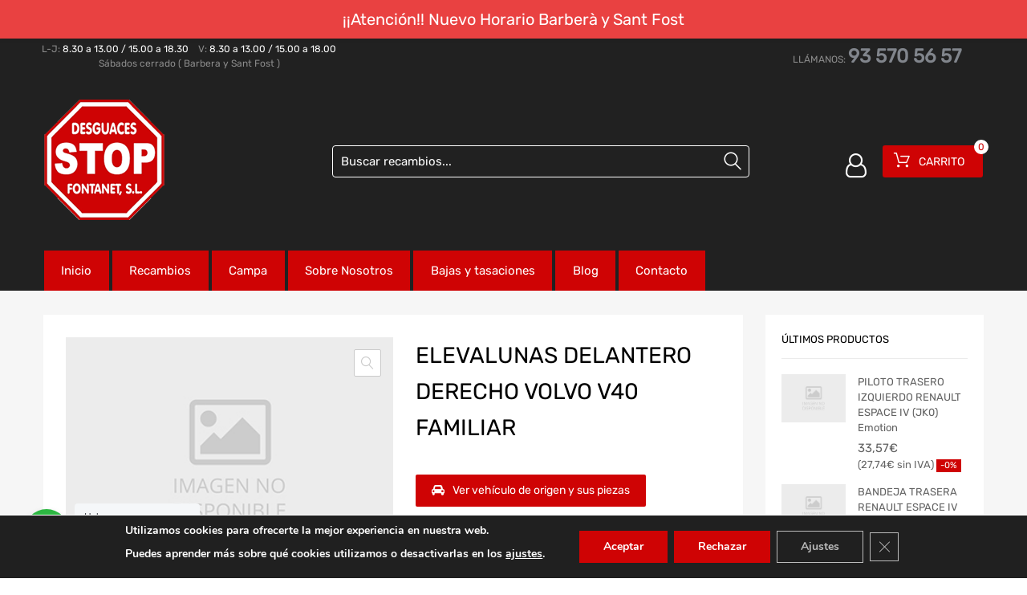

--- FILE ---
content_type: text/css; charset=utf-8
request_url: https://desguaces-stop.com/wp-content/cache/min/1/wp-content/uploads/maxmegamenu/style.css?ver=1767092312
body_size: 5521
content:
.mega-menu-last-modified-1624452281{content:'Wednesday 23rd June 2021 14:44:41 Europe/Madrid'}#mega-menu-wrap-logo-group-nav,#mega-menu-wrap-logo-group-nav #mega-menu-logo-group-nav,#mega-menu-wrap-logo-group-nav #mega-menu-logo-group-nav ul.mega-sub-menu,#mega-menu-wrap-logo-group-nav #mega-menu-logo-group-nav li.mega-menu-item,#mega-menu-wrap-logo-group-nav #mega-menu-logo-group-nav li.mega-menu-row,#mega-menu-wrap-logo-group-nav #mega-menu-logo-group-nav li.mega-menu-column,#mega-menu-wrap-logo-group-nav #mega-menu-logo-group-nav a.mega-menu-link,#mega-menu-wrap-logo-group-nav #mega-menu-logo-group-nav span.mega-menu-badge{transition:none;border-radius:0;box-shadow:none;background:none;border:0;bottom:auto;box-sizing:border-box;clip:auto;color:#626262;display:block;float:none;font-family:inherit;font-size:13px;height:auto;left:auto;line-height:1.5;list-style-type:none;margin:0;min-height:auto;max-height:none;min-width:auto;max-width:none;opacity:1;outline:none;overflow:visible;padding:0;position:relative;pointer-events:auto;right:auto;text-align:left;text-decoration:none;text-indent:0;text-transform:none;transform:none;top:auto;vertical-align:baseline;visibility:inherit;width:auto;word-wrap:break-word;white-space:normal}#mega-menu-wrap-logo-group-nav:before,#mega-menu-wrap-logo-group-nav #mega-menu-logo-group-nav:before,#mega-menu-wrap-logo-group-nav #mega-menu-logo-group-nav ul.mega-sub-menu:before,#mega-menu-wrap-logo-group-nav #mega-menu-logo-group-nav li.mega-menu-item:before,#mega-menu-wrap-logo-group-nav #mega-menu-logo-group-nav li.mega-menu-row:before,#mega-menu-wrap-logo-group-nav #mega-menu-logo-group-nav li.mega-menu-column:before,#mega-menu-wrap-logo-group-nav #mega-menu-logo-group-nav a.mega-menu-link:before,#mega-menu-wrap-logo-group-nav #mega-menu-logo-group-nav span.mega-menu-badge:before,#mega-menu-wrap-logo-group-nav:after,#mega-menu-wrap-logo-group-nav #mega-menu-logo-group-nav:after,#mega-menu-wrap-logo-group-nav #mega-menu-logo-group-nav ul.mega-sub-menu:after,#mega-menu-wrap-logo-group-nav #mega-menu-logo-group-nav li.mega-menu-item:after,#mega-menu-wrap-logo-group-nav #mega-menu-logo-group-nav li.mega-menu-row:after,#mega-menu-wrap-logo-group-nav #mega-menu-logo-group-nav li.mega-menu-column:after,#mega-menu-wrap-logo-group-nav #mega-menu-logo-group-nav a.mega-menu-link:after,#mega-menu-wrap-logo-group-nav #mega-menu-logo-group-nav span.mega-menu-badge:after{display:none}#mega-menu-wrap-logo-group-nav{border-radius:0}@media only screen and (min-width:769px){#mega-menu-wrap-logo-group-nav{background:#f4f4f4}}#mega-menu-wrap-logo-group-nav.mega-keyboard-navigation .mega-menu-toggle:focus,#mega-menu-wrap-logo-group-nav.mega-keyboard-navigation .mega-toggle-block:focus,#mega-menu-wrap-logo-group-nav.mega-keyboard-navigation .mega-toggle-block a:focus,#mega-menu-wrap-logo-group-nav.mega-keyboard-navigation .mega-toggle-block .mega-search input[type=text]:focus,#mega-menu-wrap-logo-group-nav.mega-keyboard-navigation .mega-toggle-block button.mega-toggle-animated:focus,#mega-menu-wrap-logo-group-nav.mega-keyboard-navigation #mega-menu-logo-group-nav a:focus,#mega-menu-wrap-logo-group-nav.mega-keyboard-navigation #mega-menu-logo-group-nav input:focus,#mega-menu-wrap-logo-group-nav.mega-keyboard-navigation #mega-menu-logo-group-nav li.mega-menu-item a.mega-menu-link:focus{outline:3px solid #109cde;outline-offset:-3px}#mega-menu-wrap-logo-group-nav.mega-keyboard-navigation .mega-toggle-block button.mega-toggle-animated:focus{outline-offset:2px}#mega-menu-wrap-logo-group-nav.mega-keyboard-navigation>li.mega-menu-item>a.mega-menu-link:focus{background:#212121;color:#fff;font-weight:inherit;text-decoration:none;border-color:#fff}@media only screen and (max-width:768px){#mega-menu-wrap-logo-group-nav.mega-keyboard-navigation>li.mega-menu-item>a.mega-menu-link:focus{color:#212121;background:#fdb819}}#mega-menu-wrap-logo-group-nav #mega-menu-logo-group-nav{visibility:visible;text-align:left;padding:0 15px 0 15px}#mega-menu-wrap-logo-group-nav #mega-menu-logo-group-nav a.mega-menu-link{cursor:pointer;display:inline;transition:background 200ms linear,color 200ms linear,border 200ms linear}#mega-menu-wrap-logo-group-nav #mega-menu-logo-group-nav a.mega-menu-link .mega-description-group{vertical-align:middle;display:inline-block;transition:none}#mega-menu-wrap-logo-group-nav #mega-menu-logo-group-nav a.mega-menu-link .mega-description-group .mega-menu-title,#mega-menu-wrap-logo-group-nav #mega-menu-logo-group-nav a.mega-menu-link .mega-description-group .mega-menu-description{transition:none;line-height:1.5;display:block}#mega-menu-wrap-logo-group-nav #mega-menu-logo-group-nav a.mega-menu-link .mega-description-group .mega-menu-description{font-style:italic;font-size:.8em;text-transform:none;font-weight:400}#mega-menu-wrap-logo-group-nav #mega-menu-logo-group-nav li.mega-menu-megamenu li.mega-menu-item.mega-icon-left.mega-has-description.mega-has-icon>a.mega-menu-link{display:flex;align-items:center}#mega-menu-wrap-logo-group-nav #mega-menu-logo-group-nav li.mega-menu-megamenu li.mega-menu-item.mega-icon-left.mega-has-description.mega-has-icon>a.mega-menu-link:before{flex:0 0 auto;align-self:flex-start}#mega-menu-wrap-logo-group-nav #mega-menu-logo-group-nav li.mega-menu-tabbed.mega-menu-megamenu>ul.mega-sub-menu>li.mega-menu-item.mega-icon-left.mega-has-description.mega-has-icon>a.mega-menu-link{display:block}#mega-menu-wrap-logo-group-nav #mega-menu-logo-group-nav li.mega-menu-item.mega-icon-top>a.mega-menu-link{display:table-cell;vertical-align:middle;line-height:initial}#mega-menu-wrap-logo-group-nav #mega-menu-logo-group-nav li.mega-menu-item.mega-icon-top>a.mega-menu-link:before{display:block;margin:0 0 6px 0;text-align:center}#mega-menu-wrap-logo-group-nav #mega-menu-logo-group-nav li.mega-menu-item.mega-icon-top>a.mega-menu-link>span.mega-title-below{display:inline-block;transition:none}@media only screen and (max-width:768px){#mega-menu-wrap-logo-group-nav #mega-menu-logo-group-nav>li.mega-menu-item.mega-icon-top>a.mega-menu-link{display:block;line-height:40px}#mega-menu-wrap-logo-group-nav #mega-menu-logo-group-nav>li.mega-menu-item.mega-icon-top>a.mega-menu-link:before{display:inline-block;margin:0 6px 0 0;text-align:left}}#mega-menu-wrap-logo-group-nav #mega-menu-logo-group-nav li.mega-menu-item.mega-icon-right>a.mega-menu-link:before{float:right;margin:0 0 0 6px}#mega-menu-wrap-logo-group-nav #mega-menu-logo-group-nav>li.mega-animating>ul.mega-sub-menu{pointer-events:none}#mega-menu-wrap-logo-group-nav #mega-menu-logo-group-nav li.mega-disable-link>a.mega-menu-link,#mega-menu-wrap-logo-group-nav #mega-menu-logo-group-nav li.mega-menu-megamenu li.mega-disable-link>a.mega-menu-link{cursor:inherit}#mega-menu-wrap-logo-group-nav #mega-menu-logo-group-nav li.mega-menu-item-has-children.mega-disable-link>a.mega-menu-link,#mega-menu-wrap-logo-group-nav #mega-menu-logo-group-nav li.mega-menu-megamenu>li.mega-menu-item-has-children.mega-disable-link>a.mega-menu-link{cursor:pointer}#mega-menu-wrap-logo-group-nav #mega-menu-logo-group-nav p{margin-bottom:10px}#mega-menu-wrap-logo-group-nav #mega-menu-logo-group-nav input,#mega-menu-wrap-logo-group-nav #mega-menu-logo-group-nav img{max-width:100%}#mega-menu-wrap-logo-group-nav #mega-menu-logo-group-nav li.mega-menu-item>ul.mega-sub-menu{display:block;visibility:hidden;opacity:1;pointer-events:auto}@media only screen and (max-width:768px){#mega-menu-wrap-logo-group-nav #mega-menu-logo-group-nav li.mega-menu-item>ul.mega-sub-menu{display:none;visibility:visible;opacity:1}#mega-menu-wrap-logo-group-nav #mega-menu-logo-group-nav li.mega-menu-item.mega-toggle-on>ul.mega-sub-menu,#mega-menu-wrap-logo-group-nav #mega-menu-logo-group-nav li.mega-menu-megamenu.mega-menu-item.mega-toggle-on ul.mega-sub-menu{display:block}#mega-menu-wrap-logo-group-nav #mega-menu-logo-group-nav li.mega-menu-megamenu.mega-menu-item.mega-toggle-on li.mega-hide-sub-menu-on-mobile>ul.mega-sub-menu,#mega-menu-wrap-logo-group-nav #mega-menu-logo-group-nav li.mega-hide-sub-menu-on-mobile>ul.mega-sub-menu{display:none}}@media only screen and (min-width:769px){#mega-menu-wrap-logo-group-nav #mega-menu-logo-group-nav[data-effect="fade"] li.mega-menu-item>ul.mega-sub-menu{opacity:0;transition:opacity 200ms ease-in,visibility 200ms ease-in}#mega-menu-wrap-logo-group-nav #mega-menu-logo-group-nav[data-effect="fade"].mega-no-js li.mega-menu-item:hover>ul.mega-sub-menu,#mega-menu-wrap-logo-group-nav #mega-menu-logo-group-nav[data-effect="fade"].mega-no-js li.mega-menu-item:focus>ul.mega-sub-menu,#mega-menu-wrap-logo-group-nav #mega-menu-logo-group-nav[data-effect="fade"] li.mega-menu-item.mega-toggle-on>ul.mega-sub-menu,#mega-menu-wrap-logo-group-nav #mega-menu-logo-group-nav[data-effect="fade"] li.mega-menu-item.mega-menu-megamenu.mega-toggle-on ul.mega-sub-menu{opacity:1}#mega-menu-wrap-logo-group-nav #mega-menu-logo-group-nav[data-effect="fade_up"] li.mega-menu-item.mega-menu-megamenu>ul.mega-sub-menu,#mega-menu-wrap-logo-group-nav #mega-menu-logo-group-nav[data-effect="fade_up"] li.mega-menu-item.mega-menu-flyout ul.mega-sub-menu{opacity:0;transform:translate(0,10px);transition:opacity 200ms ease-in,transform 200ms ease-in,visibility 200ms ease-in}#mega-menu-wrap-logo-group-nav #mega-menu-logo-group-nav[data-effect="fade_up"].mega-no-js li.mega-menu-item:hover>ul.mega-sub-menu,#mega-menu-wrap-logo-group-nav #mega-menu-logo-group-nav[data-effect="fade_up"].mega-no-js li.mega-menu-item:focus>ul.mega-sub-menu,#mega-menu-wrap-logo-group-nav #mega-menu-logo-group-nav[data-effect="fade_up"] li.mega-menu-item.mega-toggle-on>ul.mega-sub-menu,#mega-menu-wrap-logo-group-nav #mega-menu-logo-group-nav[data-effect="fade_up"] li.mega-menu-item.mega-menu-megamenu.mega-toggle-on ul.mega-sub-menu{opacity:1;transform:translate(0,0)}#mega-menu-wrap-logo-group-nav #mega-menu-logo-group-nav[data-effect="slide_up"] li.mega-menu-item.mega-menu-megamenu>ul.mega-sub-menu,#mega-menu-wrap-logo-group-nav #mega-menu-logo-group-nav[data-effect="slide_up"] li.mega-menu-item.mega-menu-flyout ul.mega-sub-menu{transform:translate(0,10px);transition:transform 200ms ease-in,visibility 200ms ease-in}#mega-menu-wrap-logo-group-nav #mega-menu-logo-group-nav[data-effect="slide_up"].mega-no-js li.mega-menu-item:hover>ul.mega-sub-menu,#mega-menu-wrap-logo-group-nav #mega-menu-logo-group-nav[data-effect="slide_up"].mega-no-js li.mega-menu-item:focus>ul.mega-sub-menu,#mega-menu-wrap-logo-group-nav #mega-menu-logo-group-nav[data-effect="slide_up"] li.mega-menu-item.mega-toggle-on>ul.mega-sub-menu,#mega-menu-wrap-logo-group-nav #mega-menu-logo-group-nav[data-effect="slide_up"] li.mega-menu-item.mega-menu-megamenu.mega-toggle-on ul.mega-sub-menu{transform:translate(0,0)}}#mega-menu-wrap-logo-group-nav #mega-menu-logo-group-nav li.mega-menu-item.mega-menu-megamenu ul.mega-sub-menu li.mega-collapse-children>ul.mega-sub-menu{display:none}#mega-menu-wrap-logo-group-nav #mega-menu-logo-group-nav li.mega-menu-item.mega-menu-megamenu ul.mega-sub-menu li.mega-collapse-children.mega-toggle-on>ul.mega-sub-menu{display:block}#mega-menu-wrap-logo-group-nav #mega-menu-logo-group-nav.mega-no-js li.mega-menu-item:hover>ul.mega-sub-menu,#mega-menu-wrap-logo-group-nav #mega-menu-logo-group-nav.mega-no-js li.mega-menu-item:focus>ul.mega-sub-menu,#mega-menu-wrap-logo-group-nav #mega-menu-logo-group-nav li.mega-menu-item.mega-toggle-on>ul.mega-sub-menu{visibility:visible}#mega-menu-wrap-logo-group-nav #mega-menu-logo-group-nav li.mega-menu-item.mega-menu-megamenu ul.mega-sub-menu ul.mega-sub-menu{visibility:inherit;opacity:1;display:block}#mega-menu-wrap-logo-group-nav #mega-menu-logo-group-nav li.mega-menu-item.mega-menu-megamenu ul.mega-sub-menu li.mega-1-columns>ul.mega-sub-menu>li.mega-menu-item{float:left;width:100%}#mega-menu-wrap-logo-group-nav #mega-menu-logo-group-nav li.mega-menu-item.mega-menu-megamenu ul.mega-sub-menu li.mega-2-columns>ul.mega-sub-menu>li.mega-menu-item{float:left;width:50%}#mega-menu-wrap-logo-group-nav #mega-menu-logo-group-nav li.mega-menu-item.mega-menu-megamenu ul.mega-sub-menu li.mega-3-columns>ul.mega-sub-menu>li.mega-menu-item{float:left;width:33.33333%}#mega-menu-wrap-logo-group-nav #mega-menu-logo-group-nav li.mega-menu-item.mega-menu-megamenu ul.mega-sub-menu li.mega-4-columns>ul.mega-sub-menu>li.mega-menu-item{float:left;width:25%}#mega-menu-wrap-logo-group-nav #mega-menu-logo-group-nav li.mega-menu-item.mega-menu-megamenu ul.mega-sub-menu li.mega-5-columns>ul.mega-sub-menu>li.mega-menu-item{float:left;width:20%}#mega-menu-wrap-logo-group-nav #mega-menu-logo-group-nav li.mega-menu-item.mega-menu-megamenu ul.mega-sub-menu li.mega-6-columns>ul.mega-sub-menu>li.mega-menu-item{float:left;width:16.66667%}#mega-menu-wrap-logo-group-nav #mega-menu-logo-group-nav li.mega-menu-item a[class^='dashicons']:before{font-family:dashicons}#mega-menu-wrap-logo-group-nav #mega-menu-logo-group-nav li.mega-menu-item a.mega-menu-link:before{display:inline-block;font:inherit;font-family:dashicons;position:static;margin:0 6px 0 0;vertical-align:top;-webkit-font-smoothing:antialiased;-moz-osx-font-smoothing:grayscale;color:inherit;background:transparent;height:auto;width:auto;top:auto}#mega-menu-wrap-logo-group-nav #mega-menu-logo-group-nav li.mega-menu-item.mega-hide-text a.mega-menu-link:before{margin:0}#mega-menu-wrap-logo-group-nav #mega-menu-logo-group-nav li.mega-menu-item.mega-hide-text li.mega-menu-item a.mega-menu-link:before{margin:0 6px 0 0}#mega-menu-wrap-logo-group-nav #mega-menu-logo-group-nav li.mega-align-bottom-left.mega-toggle-on>a.mega-menu-link{border-radius:0}#mega-menu-wrap-logo-group-nav #mega-menu-logo-group-nav li.mega-align-bottom-right>ul.mega-sub-menu{right:0}#mega-menu-wrap-logo-group-nav #mega-menu-logo-group-nav li.mega-align-bottom-right.mega-toggle-on>a.mega-menu-link{border-radius:0}#mega-menu-wrap-logo-group-nav #mega-menu-logo-group-nav>li.mega-menu-item{margin:0 0 0 0;display:inline-block;height:auto;vertical-align:middle}#mega-menu-wrap-logo-group-nav #mega-menu-logo-group-nav>li.mega-menu-item.mega-item-align-right{float:right}@media only screen and (min-width:769px){#mega-menu-wrap-logo-group-nav #mega-menu-logo-group-nav>li.mega-menu-item.mega-item-align-right{margin:0 0 0 0}}@media only screen and (min-width:769px){#mega-menu-wrap-logo-group-nav #mega-menu-logo-group-nav>li.mega-menu-item.mega-item-align-float-left{float:left}}@media only screen and (min-width:769px){#mega-menu-wrap-logo-group-nav #mega-menu-logo-group-nav>li.mega-menu-item>a.mega-menu-link:hover{background:#212121;color:#fff;font-weight:inherit;text-decoration:none;border-color:#fff}}#mega-menu-wrap-logo-group-nav #mega-menu-logo-group-nav>li.mega-menu-item.mega-toggle-on>a.mega-menu-link{background:#212121;color:#fff;font-weight:inherit;text-decoration:none;border-color:#fff}@media only screen and (max-width:768px){#mega-menu-wrap-logo-group-nav #mega-menu-logo-group-nav>li.mega-menu-item.mega-toggle-on>a.mega-menu-link{color:#212121;background:#fdb819}}#mega-menu-wrap-logo-group-nav #mega-menu-logo-group-nav>li.mega-menu-item.mega-current-menu-item>a.mega-menu-link,#mega-menu-wrap-logo-group-nav #mega-menu-logo-group-nav>li.mega-menu-item.mega-current-menu-ancestor>a.mega-menu-link,#mega-menu-wrap-logo-group-nav #mega-menu-logo-group-nav>li.mega-menu-item.mega-current-page-ancestor>a.mega-menu-link{background:#212121;color:#fff;font-weight:inherit;text-decoration:none;border-color:#fff}@media only screen and (max-width:768px){#mega-menu-wrap-logo-group-nav #mega-menu-logo-group-nav>li.mega-menu-item.mega-current-menu-item>a.mega-menu-link,#mega-menu-wrap-logo-group-nav #mega-menu-logo-group-nav>li.mega-menu-item.mega-current-menu-ancestor>a.mega-menu-link,#mega-menu-wrap-logo-group-nav #mega-menu-logo-group-nav>li.mega-menu-item.mega-current-page-ancestor>a.mega-menu-link{color:#212121;background:#fdb819}}#mega-menu-wrap-logo-group-nav #mega-menu-logo-group-nav>li.mega-menu-item>a.mega-menu-link{line-height:50px;height:50px;padding:0 20px 0 20px;vertical-align:baseline;width:auto;display:block;color:#212121;text-transform:uppercase;text-decoration:none;text-align:left;text-decoration:none;background:#f4f4f4;border-top:0 solid #fff;border-left:0 solid #fff;border-right:0 solid #fff;border-bottom:0 solid #fff;border-radius:0;font-family:inherit;font-size:14px;font-weight:inherit;outline:none}@media only screen and (min-width:769px){#mega-menu-wrap-logo-group-nav #mega-menu-logo-group-nav>li.mega-menu-item.mega-multi-line>a.mega-menu-link{line-height:inherit;display:table-cell;vertical-align:middle}}@media only screen and (max-width:768px){#mega-menu-wrap-logo-group-nav #mega-menu-logo-group-nav>li.mega-menu-item.mega-multi-line>a.mega-menu-link br{display:none}}@media only screen and (max-width:768px){#mega-menu-wrap-logo-group-nav #mega-menu-logo-group-nav>li.mega-menu-item{display:list-item;margin:0;clear:both;border:0}#mega-menu-wrap-logo-group-nav #mega-menu-logo-group-nav>li.mega-menu-item.mega-item-align-right{float:none}#mega-menu-wrap-logo-group-nav #mega-menu-logo-group-nav>li.mega-menu-item>a.mega-menu-link{border-radius:0;border:0;margin:0;line-height:40px;height:40px;padding:0 10px;background:transparent;text-align:left;color:#212121;font-size:15px}}#mega-menu-wrap-logo-group-nav #mega-menu-logo-group-nav li.mega-menu-megamenu>ul.mega-sub-menu>li.mega-menu-row{width:100%;float:left}#mega-menu-wrap-logo-group-nav #mega-menu-logo-group-nav li.mega-menu-megamenu>ul.mega-sub-menu>li.mega-menu-row .mega-menu-column{float:left;min-height:1px}@media only screen and (min-width:769px){#mega-menu-wrap-logo-group-nav #mega-menu-logo-group-nav li.mega-menu-megamenu>ul.mega-sub-menu>li.mega-menu-row>ul.mega-sub-menu>li.mega-menu-columns-1-of-1{width:100%}#mega-menu-wrap-logo-group-nav #mega-menu-logo-group-nav li.mega-menu-megamenu>ul.mega-sub-menu>li.mega-menu-row>ul.mega-sub-menu>li.mega-menu-columns-1-of-2{width:50%}#mega-menu-wrap-logo-group-nav #mega-menu-logo-group-nav li.mega-menu-megamenu>ul.mega-sub-menu>li.mega-menu-row>ul.mega-sub-menu>li.mega-menu-columns-2-of-2{width:100%}#mega-menu-wrap-logo-group-nav #mega-menu-logo-group-nav li.mega-menu-megamenu>ul.mega-sub-menu>li.mega-menu-row>ul.mega-sub-menu>li.mega-menu-columns-1-of-3{width:33.33333%}#mega-menu-wrap-logo-group-nav #mega-menu-logo-group-nav li.mega-menu-megamenu>ul.mega-sub-menu>li.mega-menu-row>ul.mega-sub-menu>li.mega-menu-columns-2-of-3{width:66.66667%}#mega-menu-wrap-logo-group-nav #mega-menu-logo-group-nav li.mega-menu-megamenu>ul.mega-sub-menu>li.mega-menu-row>ul.mega-sub-menu>li.mega-menu-columns-3-of-3{width:100%}#mega-menu-wrap-logo-group-nav #mega-menu-logo-group-nav li.mega-menu-megamenu>ul.mega-sub-menu>li.mega-menu-row>ul.mega-sub-menu>li.mega-menu-columns-1-of-4{width:25%}#mega-menu-wrap-logo-group-nav #mega-menu-logo-group-nav li.mega-menu-megamenu>ul.mega-sub-menu>li.mega-menu-row>ul.mega-sub-menu>li.mega-menu-columns-2-of-4{width:50%}#mega-menu-wrap-logo-group-nav #mega-menu-logo-group-nav li.mega-menu-megamenu>ul.mega-sub-menu>li.mega-menu-row>ul.mega-sub-menu>li.mega-menu-columns-3-of-4{width:75%}#mega-menu-wrap-logo-group-nav #mega-menu-logo-group-nav li.mega-menu-megamenu>ul.mega-sub-menu>li.mega-menu-row>ul.mega-sub-menu>li.mega-menu-columns-4-of-4{width:100%}#mega-menu-wrap-logo-group-nav #mega-menu-logo-group-nav li.mega-menu-megamenu>ul.mega-sub-menu>li.mega-menu-row>ul.mega-sub-menu>li.mega-menu-columns-1-of-5{width:20%}#mega-menu-wrap-logo-group-nav #mega-menu-logo-group-nav li.mega-menu-megamenu>ul.mega-sub-menu>li.mega-menu-row>ul.mega-sub-menu>li.mega-menu-columns-2-of-5{width:40%}#mega-menu-wrap-logo-group-nav #mega-menu-logo-group-nav li.mega-menu-megamenu>ul.mega-sub-menu>li.mega-menu-row>ul.mega-sub-menu>li.mega-menu-columns-3-of-5{width:60%}#mega-menu-wrap-logo-group-nav #mega-menu-logo-group-nav li.mega-menu-megamenu>ul.mega-sub-menu>li.mega-menu-row>ul.mega-sub-menu>li.mega-menu-columns-4-of-5{width:80%}#mega-menu-wrap-logo-group-nav #mega-menu-logo-group-nav li.mega-menu-megamenu>ul.mega-sub-menu>li.mega-menu-row>ul.mega-sub-menu>li.mega-menu-columns-5-of-5{width:100%}#mega-menu-wrap-logo-group-nav #mega-menu-logo-group-nav li.mega-menu-megamenu>ul.mega-sub-menu>li.mega-menu-row>ul.mega-sub-menu>li.mega-menu-columns-1-of-6{width:16.66667%}#mega-menu-wrap-logo-group-nav #mega-menu-logo-group-nav li.mega-menu-megamenu>ul.mega-sub-menu>li.mega-menu-row>ul.mega-sub-menu>li.mega-menu-columns-2-of-6{width:33.33333%}#mega-menu-wrap-logo-group-nav #mega-menu-logo-group-nav li.mega-menu-megamenu>ul.mega-sub-menu>li.mega-menu-row>ul.mega-sub-menu>li.mega-menu-columns-3-of-6{width:50%}#mega-menu-wrap-logo-group-nav #mega-menu-logo-group-nav li.mega-menu-megamenu>ul.mega-sub-menu>li.mega-menu-row>ul.mega-sub-menu>li.mega-menu-columns-4-of-6{width:66.66667%}#mega-menu-wrap-logo-group-nav #mega-menu-logo-group-nav li.mega-menu-megamenu>ul.mega-sub-menu>li.mega-menu-row>ul.mega-sub-menu>li.mega-menu-columns-5-of-6{width:83.33333%}#mega-menu-wrap-logo-group-nav #mega-menu-logo-group-nav li.mega-menu-megamenu>ul.mega-sub-menu>li.mega-menu-row>ul.mega-sub-menu>li.mega-menu-columns-6-of-6{width:100%}#mega-menu-wrap-logo-group-nav #mega-menu-logo-group-nav li.mega-menu-megamenu>ul.mega-sub-menu>li.mega-menu-row>ul.mega-sub-menu>li.mega-menu-columns-1-of-7{width:14.28571%}#mega-menu-wrap-logo-group-nav #mega-menu-logo-group-nav li.mega-menu-megamenu>ul.mega-sub-menu>li.mega-menu-row>ul.mega-sub-menu>li.mega-menu-columns-2-of-7{width:28.57143%}#mega-menu-wrap-logo-group-nav #mega-menu-logo-group-nav li.mega-menu-megamenu>ul.mega-sub-menu>li.mega-menu-row>ul.mega-sub-menu>li.mega-menu-columns-3-of-7{width:42.85714%}#mega-menu-wrap-logo-group-nav #mega-menu-logo-group-nav li.mega-menu-megamenu>ul.mega-sub-menu>li.mega-menu-row>ul.mega-sub-menu>li.mega-menu-columns-4-of-7{width:57.14286%}#mega-menu-wrap-logo-group-nav #mega-menu-logo-group-nav li.mega-menu-megamenu>ul.mega-sub-menu>li.mega-menu-row>ul.mega-sub-menu>li.mega-menu-columns-5-of-7{width:71.42857%}#mega-menu-wrap-logo-group-nav #mega-menu-logo-group-nav li.mega-menu-megamenu>ul.mega-sub-menu>li.mega-menu-row>ul.mega-sub-menu>li.mega-menu-columns-6-of-7{width:85.71429%}#mega-menu-wrap-logo-group-nav #mega-menu-logo-group-nav li.mega-menu-megamenu>ul.mega-sub-menu>li.mega-menu-row>ul.mega-sub-menu>li.mega-menu-columns-7-of-7{width:100%}#mega-menu-wrap-logo-group-nav #mega-menu-logo-group-nav li.mega-menu-megamenu>ul.mega-sub-menu>li.mega-menu-row>ul.mega-sub-menu>li.mega-menu-columns-1-of-8{width:12.5%}#mega-menu-wrap-logo-group-nav #mega-menu-logo-group-nav li.mega-menu-megamenu>ul.mega-sub-menu>li.mega-menu-row>ul.mega-sub-menu>li.mega-menu-columns-2-of-8{width:25%}#mega-menu-wrap-logo-group-nav #mega-menu-logo-group-nav li.mega-menu-megamenu>ul.mega-sub-menu>li.mega-menu-row>ul.mega-sub-menu>li.mega-menu-columns-3-of-8{width:37.5%}#mega-menu-wrap-logo-group-nav #mega-menu-logo-group-nav li.mega-menu-megamenu>ul.mega-sub-menu>li.mega-menu-row>ul.mega-sub-menu>li.mega-menu-columns-4-of-8{width:50%}#mega-menu-wrap-logo-group-nav #mega-menu-logo-group-nav li.mega-menu-megamenu>ul.mega-sub-menu>li.mega-menu-row>ul.mega-sub-menu>li.mega-menu-columns-5-of-8{width:62.5%}#mega-menu-wrap-logo-group-nav #mega-menu-logo-group-nav li.mega-menu-megamenu>ul.mega-sub-menu>li.mega-menu-row>ul.mega-sub-menu>li.mega-menu-columns-6-of-8{width:75%}#mega-menu-wrap-logo-group-nav #mega-menu-logo-group-nav li.mega-menu-megamenu>ul.mega-sub-menu>li.mega-menu-row>ul.mega-sub-menu>li.mega-menu-columns-7-of-8{width:87.5%}#mega-menu-wrap-logo-group-nav #mega-menu-logo-group-nav li.mega-menu-megamenu>ul.mega-sub-menu>li.mega-menu-row>ul.mega-sub-menu>li.mega-menu-columns-8-of-8{width:100%}#mega-menu-wrap-logo-group-nav #mega-menu-logo-group-nav li.mega-menu-megamenu>ul.mega-sub-menu>li.mega-menu-row>ul.mega-sub-menu>li.mega-menu-columns-1-of-9{width:11.11111%}#mega-menu-wrap-logo-group-nav #mega-menu-logo-group-nav li.mega-menu-megamenu>ul.mega-sub-menu>li.mega-menu-row>ul.mega-sub-menu>li.mega-menu-columns-2-of-9{width:22.22222%}#mega-menu-wrap-logo-group-nav #mega-menu-logo-group-nav li.mega-menu-megamenu>ul.mega-sub-menu>li.mega-menu-row>ul.mega-sub-menu>li.mega-menu-columns-3-of-9{width:33.33333%}#mega-menu-wrap-logo-group-nav #mega-menu-logo-group-nav li.mega-menu-megamenu>ul.mega-sub-menu>li.mega-menu-row>ul.mega-sub-menu>li.mega-menu-columns-4-of-9{width:44.44444%}#mega-menu-wrap-logo-group-nav #mega-menu-logo-group-nav li.mega-menu-megamenu>ul.mega-sub-menu>li.mega-menu-row>ul.mega-sub-menu>li.mega-menu-columns-5-of-9{width:55.55556%}#mega-menu-wrap-logo-group-nav #mega-menu-logo-group-nav li.mega-menu-megamenu>ul.mega-sub-menu>li.mega-menu-row>ul.mega-sub-menu>li.mega-menu-columns-6-of-9{width:66.66667%}#mega-menu-wrap-logo-group-nav #mega-menu-logo-group-nav li.mega-menu-megamenu>ul.mega-sub-menu>li.mega-menu-row>ul.mega-sub-menu>li.mega-menu-columns-7-of-9{width:77.77778%}#mega-menu-wrap-logo-group-nav #mega-menu-logo-group-nav li.mega-menu-megamenu>ul.mega-sub-menu>li.mega-menu-row>ul.mega-sub-menu>li.mega-menu-columns-8-of-9{width:88.88889%}#mega-menu-wrap-logo-group-nav #mega-menu-logo-group-nav li.mega-menu-megamenu>ul.mega-sub-menu>li.mega-menu-row>ul.mega-sub-menu>li.mega-menu-columns-9-of-9{width:100%}#mega-menu-wrap-logo-group-nav #mega-menu-logo-group-nav li.mega-menu-megamenu>ul.mega-sub-menu>li.mega-menu-row>ul.mega-sub-menu>li.mega-menu-columns-1-of-10{width:10%}#mega-menu-wrap-logo-group-nav #mega-menu-logo-group-nav li.mega-menu-megamenu>ul.mega-sub-menu>li.mega-menu-row>ul.mega-sub-menu>li.mega-menu-columns-2-of-10{width:20%}#mega-menu-wrap-logo-group-nav #mega-menu-logo-group-nav li.mega-menu-megamenu>ul.mega-sub-menu>li.mega-menu-row>ul.mega-sub-menu>li.mega-menu-columns-3-of-10{width:30%}#mega-menu-wrap-logo-group-nav #mega-menu-logo-group-nav li.mega-menu-megamenu>ul.mega-sub-menu>li.mega-menu-row>ul.mega-sub-menu>li.mega-menu-columns-4-of-10{width:40%}#mega-menu-wrap-logo-group-nav #mega-menu-logo-group-nav li.mega-menu-megamenu>ul.mega-sub-menu>li.mega-menu-row>ul.mega-sub-menu>li.mega-menu-columns-5-of-10{width:50%}#mega-menu-wrap-logo-group-nav #mega-menu-logo-group-nav li.mega-menu-megamenu>ul.mega-sub-menu>li.mega-menu-row>ul.mega-sub-menu>li.mega-menu-columns-6-of-10{width:60%}#mega-menu-wrap-logo-group-nav #mega-menu-logo-group-nav li.mega-menu-megamenu>ul.mega-sub-menu>li.mega-menu-row>ul.mega-sub-menu>li.mega-menu-columns-7-of-10{width:70%}#mega-menu-wrap-logo-group-nav #mega-menu-logo-group-nav li.mega-menu-megamenu>ul.mega-sub-menu>li.mega-menu-row>ul.mega-sub-menu>li.mega-menu-columns-8-of-10{width:80%}#mega-menu-wrap-logo-group-nav #mega-menu-logo-group-nav li.mega-menu-megamenu>ul.mega-sub-menu>li.mega-menu-row>ul.mega-sub-menu>li.mega-menu-columns-9-of-10{width:90%}#mega-menu-wrap-logo-group-nav #mega-menu-logo-group-nav li.mega-menu-megamenu>ul.mega-sub-menu>li.mega-menu-row>ul.mega-sub-menu>li.mega-menu-columns-10-of-10{width:100%}#mega-menu-wrap-logo-group-nav #mega-menu-logo-group-nav li.mega-menu-megamenu>ul.mega-sub-menu>li.mega-menu-row>ul.mega-sub-menu>li.mega-menu-columns-1-of-11{width:9.09091%}#mega-menu-wrap-logo-group-nav #mega-menu-logo-group-nav li.mega-menu-megamenu>ul.mega-sub-menu>li.mega-menu-row>ul.mega-sub-menu>li.mega-menu-columns-2-of-11{width:18.18182%}#mega-menu-wrap-logo-group-nav #mega-menu-logo-group-nav li.mega-menu-megamenu>ul.mega-sub-menu>li.mega-menu-row>ul.mega-sub-menu>li.mega-menu-columns-3-of-11{width:27.27273%}#mega-menu-wrap-logo-group-nav #mega-menu-logo-group-nav li.mega-menu-megamenu>ul.mega-sub-menu>li.mega-menu-row>ul.mega-sub-menu>li.mega-menu-columns-4-of-11{width:36.36364%}#mega-menu-wrap-logo-group-nav #mega-menu-logo-group-nav li.mega-menu-megamenu>ul.mega-sub-menu>li.mega-menu-row>ul.mega-sub-menu>li.mega-menu-columns-5-of-11{width:45.45455%}#mega-menu-wrap-logo-group-nav #mega-menu-logo-group-nav li.mega-menu-megamenu>ul.mega-sub-menu>li.mega-menu-row>ul.mega-sub-menu>li.mega-menu-columns-6-of-11{width:54.54545%}#mega-menu-wrap-logo-group-nav #mega-menu-logo-group-nav li.mega-menu-megamenu>ul.mega-sub-menu>li.mega-menu-row>ul.mega-sub-menu>li.mega-menu-columns-7-of-11{width:63.63636%}#mega-menu-wrap-logo-group-nav #mega-menu-logo-group-nav li.mega-menu-megamenu>ul.mega-sub-menu>li.mega-menu-row>ul.mega-sub-menu>li.mega-menu-columns-8-of-11{width:72.72727%}#mega-menu-wrap-logo-group-nav #mega-menu-logo-group-nav li.mega-menu-megamenu>ul.mega-sub-menu>li.mega-menu-row>ul.mega-sub-menu>li.mega-menu-columns-9-of-11{width:81.81818%}#mega-menu-wrap-logo-group-nav #mega-menu-logo-group-nav li.mega-menu-megamenu>ul.mega-sub-menu>li.mega-menu-row>ul.mega-sub-menu>li.mega-menu-columns-10-of-11{width:90.90909%}#mega-menu-wrap-logo-group-nav #mega-menu-logo-group-nav li.mega-menu-megamenu>ul.mega-sub-menu>li.mega-menu-row>ul.mega-sub-menu>li.mega-menu-columns-11-of-11{width:100%}#mega-menu-wrap-logo-group-nav #mega-menu-logo-group-nav li.mega-menu-megamenu>ul.mega-sub-menu>li.mega-menu-row>ul.mega-sub-menu>li.mega-menu-columns-1-of-12{width:8.33333%}#mega-menu-wrap-logo-group-nav #mega-menu-logo-group-nav li.mega-menu-megamenu>ul.mega-sub-menu>li.mega-menu-row>ul.mega-sub-menu>li.mega-menu-columns-2-of-12{width:16.66667%}#mega-menu-wrap-logo-group-nav #mega-menu-logo-group-nav li.mega-menu-megamenu>ul.mega-sub-menu>li.mega-menu-row>ul.mega-sub-menu>li.mega-menu-columns-3-of-12{width:25%}#mega-menu-wrap-logo-group-nav #mega-menu-logo-group-nav li.mega-menu-megamenu>ul.mega-sub-menu>li.mega-menu-row>ul.mega-sub-menu>li.mega-menu-columns-4-of-12{width:33.33333%}#mega-menu-wrap-logo-group-nav #mega-menu-logo-group-nav li.mega-menu-megamenu>ul.mega-sub-menu>li.mega-menu-row>ul.mega-sub-menu>li.mega-menu-columns-5-of-12{width:41.66667%}#mega-menu-wrap-logo-group-nav #mega-menu-logo-group-nav li.mega-menu-megamenu>ul.mega-sub-menu>li.mega-menu-row>ul.mega-sub-menu>li.mega-menu-columns-6-of-12{width:50%}#mega-menu-wrap-logo-group-nav #mega-menu-logo-group-nav li.mega-menu-megamenu>ul.mega-sub-menu>li.mega-menu-row>ul.mega-sub-menu>li.mega-menu-columns-7-of-12{width:58.33333%}#mega-menu-wrap-logo-group-nav #mega-menu-logo-group-nav li.mega-menu-megamenu>ul.mega-sub-menu>li.mega-menu-row>ul.mega-sub-menu>li.mega-menu-columns-8-of-12{width:66.66667%}#mega-menu-wrap-logo-group-nav #mega-menu-logo-group-nav li.mega-menu-megamenu>ul.mega-sub-menu>li.mega-menu-row>ul.mega-sub-menu>li.mega-menu-columns-9-of-12{width:75%}#mega-menu-wrap-logo-group-nav #mega-menu-logo-group-nav li.mega-menu-megamenu>ul.mega-sub-menu>li.mega-menu-row>ul.mega-sub-menu>li.mega-menu-columns-10-of-12{width:83.33333%}#mega-menu-wrap-logo-group-nav #mega-menu-logo-group-nav li.mega-menu-megamenu>ul.mega-sub-menu>li.mega-menu-row>ul.mega-sub-menu>li.mega-menu-columns-11-of-12{width:91.66667%}#mega-menu-wrap-logo-group-nav #mega-menu-logo-group-nav li.mega-menu-megamenu>ul.mega-sub-menu>li.mega-menu-row>ul.mega-sub-menu>li.mega-menu-columns-12-of-12{width:100%}}@media only screen and (max-width:768px){#mega-menu-wrap-logo-group-nav #mega-menu-logo-group-nav li.mega-menu-megamenu>ul.mega-sub-menu>li.mega-menu-row>ul.mega-sub-menu>li.mega-menu-column{width:100%;clear:both}}#mega-menu-wrap-logo-group-nav #mega-menu-logo-group-nav li.mega-menu-megamenu>ul.mega-sub-menu>li.mega-menu-row .mega-menu-column>ul.mega-sub-menu>li.mega-menu-item{padding:0 0 0 0;width:100%}#mega-menu-wrap-logo-group-nav #mega-menu-logo-group-nav>li.mega-menu-megamenu>ul.mega-sub-menu{z-index:999;border-radius:0;background:#f1f5f7;border:0;padding:0 0 0 0;position:absolute;width:1170px;max-width:none;box-shadow:0 2px 8px 0 rgba(0,0,0,.1)}@media only screen and (max-width:768px){#mega-menu-wrap-logo-group-nav #mega-menu-logo-group-nav>li.mega-menu-megamenu>ul.mega-sub-menu{float:left;position:static;width:100%}}@media only screen and (min-width:769px){#mega-menu-wrap-logo-group-nav #mega-menu-logo-group-nav>li.mega-menu-megamenu>ul.mega-sub-menu li.mega-menu-columns-1-of-1{width:100%}#mega-menu-wrap-logo-group-nav #mega-menu-logo-group-nav>li.mega-menu-megamenu>ul.mega-sub-menu li.mega-menu-columns-1-of-2{width:50%}#mega-menu-wrap-logo-group-nav #mega-menu-logo-group-nav>li.mega-menu-megamenu>ul.mega-sub-menu li.mega-menu-columns-2-of-2{width:100%}#mega-menu-wrap-logo-group-nav #mega-menu-logo-group-nav>li.mega-menu-megamenu>ul.mega-sub-menu li.mega-menu-columns-1-of-3{width:33.33333%}#mega-menu-wrap-logo-group-nav #mega-menu-logo-group-nav>li.mega-menu-megamenu>ul.mega-sub-menu li.mega-menu-columns-2-of-3{width:66.66667%}#mega-menu-wrap-logo-group-nav #mega-menu-logo-group-nav>li.mega-menu-megamenu>ul.mega-sub-menu li.mega-menu-columns-3-of-3{width:100%}#mega-menu-wrap-logo-group-nav #mega-menu-logo-group-nav>li.mega-menu-megamenu>ul.mega-sub-menu li.mega-menu-columns-1-of-4{width:25%}#mega-menu-wrap-logo-group-nav #mega-menu-logo-group-nav>li.mega-menu-megamenu>ul.mega-sub-menu li.mega-menu-columns-2-of-4{width:50%}#mega-menu-wrap-logo-group-nav #mega-menu-logo-group-nav>li.mega-menu-megamenu>ul.mega-sub-menu li.mega-menu-columns-3-of-4{width:75%}#mega-menu-wrap-logo-group-nav #mega-menu-logo-group-nav>li.mega-menu-megamenu>ul.mega-sub-menu li.mega-menu-columns-4-of-4{width:100%}#mega-menu-wrap-logo-group-nav #mega-menu-logo-group-nav>li.mega-menu-megamenu>ul.mega-sub-menu li.mega-menu-columns-1-of-5{width:20%}#mega-menu-wrap-logo-group-nav #mega-menu-logo-group-nav>li.mega-menu-megamenu>ul.mega-sub-menu li.mega-menu-columns-2-of-5{width:40%}#mega-menu-wrap-logo-group-nav #mega-menu-logo-group-nav>li.mega-menu-megamenu>ul.mega-sub-menu li.mega-menu-columns-3-of-5{width:60%}#mega-menu-wrap-logo-group-nav #mega-menu-logo-group-nav>li.mega-menu-megamenu>ul.mega-sub-menu li.mega-menu-columns-4-of-5{width:80%}#mega-menu-wrap-logo-group-nav #mega-menu-logo-group-nav>li.mega-menu-megamenu>ul.mega-sub-menu li.mega-menu-columns-5-of-5{width:100%}#mega-menu-wrap-logo-group-nav #mega-menu-logo-group-nav>li.mega-menu-megamenu>ul.mega-sub-menu li.mega-menu-columns-1-of-6{width:16.66667%}#mega-menu-wrap-logo-group-nav #mega-menu-logo-group-nav>li.mega-menu-megamenu>ul.mega-sub-menu li.mega-menu-columns-2-of-6{width:33.33333%}#mega-menu-wrap-logo-group-nav #mega-menu-logo-group-nav>li.mega-menu-megamenu>ul.mega-sub-menu li.mega-menu-columns-3-of-6{width:50%}#mega-menu-wrap-logo-group-nav #mega-menu-logo-group-nav>li.mega-menu-megamenu>ul.mega-sub-menu li.mega-menu-columns-4-of-6{width:66.66667%}#mega-menu-wrap-logo-group-nav #mega-menu-logo-group-nav>li.mega-menu-megamenu>ul.mega-sub-menu li.mega-menu-columns-5-of-6{width:83.33333%}#mega-menu-wrap-logo-group-nav #mega-menu-logo-group-nav>li.mega-menu-megamenu>ul.mega-sub-menu li.mega-menu-columns-6-of-6{width:100%}#mega-menu-wrap-logo-group-nav #mega-menu-logo-group-nav>li.mega-menu-megamenu>ul.mega-sub-menu li.mega-menu-columns-1-of-7{width:14.28571%}#mega-menu-wrap-logo-group-nav #mega-menu-logo-group-nav>li.mega-menu-megamenu>ul.mega-sub-menu li.mega-menu-columns-2-of-7{width:28.57143%}#mega-menu-wrap-logo-group-nav #mega-menu-logo-group-nav>li.mega-menu-megamenu>ul.mega-sub-menu li.mega-menu-columns-3-of-7{width:42.85714%}#mega-menu-wrap-logo-group-nav #mega-menu-logo-group-nav>li.mega-menu-megamenu>ul.mega-sub-menu li.mega-menu-columns-4-of-7{width:57.14286%}#mega-menu-wrap-logo-group-nav #mega-menu-logo-group-nav>li.mega-menu-megamenu>ul.mega-sub-menu li.mega-menu-columns-5-of-7{width:71.42857%}#mega-menu-wrap-logo-group-nav #mega-menu-logo-group-nav>li.mega-menu-megamenu>ul.mega-sub-menu li.mega-menu-columns-6-of-7{width:85.71429%}#mega-menu-wrap-logo-group-nav #mega-menu-logo-group-nav>li.mega-menu-megamenu>ul.mega-sub-menu li.mega-menu-columns-7-of-7{width:100%}#mega-menu-wrap-logo-group-nav #mega-menu-logo-group-nav>li.mega-menu-megamenu>ul.mega-sub-menu li.mega-menu-columns-1-of-8{width:12.5%}#mega-menu-wrap-logo-group-nav #mega-menu-logo-group-nav>li.mega-menu-megamenu>ul.mega-sub-menu li.mega-menu-columns-2-of-8{width:25%}#mega-menu-wrap-logo-group-nav #mega-menu-logo-group-nav>li.mega-menu-megamenu>ul.mega-sub-menu li.mega-menu-columns-3-of-8{width:37.5%}#mega-menu-wrap-logo-group-nav #mega-menu-logo-group-nav>li.mega-menu-megamenu>ul.mega-sub-menu li.mega-menu-columns-4-of-8{width:50%}#mega-menu-wrap-logo-group-nav #mega-menu-logo-group-nav>li.mega-menu-megamenu>ul.mega-sub-menu li.mega-menu-columns-5-of-8{width:62.5%}#mega-menu-wrap-logo-group-nav #mega-menu-logo-group-nav>li.mega-menu-megamenu>ul.mega-sub-menu li.mega-menu-columns-6-of-8{width:75%}#mega-menu-wrap-logo-group-nav #mega-menu-logo-group-nav>li.mega-menu-megamenu>ul.mega-sub-menu li.mega-menu-columns-7-of-8{width:87.5%}#mega-menu-wrap-logo-group-nav #mega-menu-logo-group-nav>li.mega-menu-megamenu>ul.mega-sub-menu li.mega-menu-columns-8-of-8{width:100%}#mega-menu-wrap-logo-group-nav #mega-menu-logo-group-nav>li.mega-menu-megamenu>ul.mega-sub-menu li.mega-menu-columns-1-of-9{width:11.11111%}#mega-menu-wrap-logo-group-nav #mega-menu-logo-group-nav>li.mega-menu-megamenu>ul.mega-sub-menu li.mega-menu-columns-2-of-9{width:22.22222%}#mega-menu-wrap-logo-group-nav #mega-menu-logo-group-nav>li.mega-menu-megamenu>ul.mega-sub-menu li.mega-menu-columns-3-of-9{width:33.33333%}#mega-menu-wrap-logo-group-nav #mega-menu-logo-group-nav>li.mega-menu-megamenu>ul.mega-sub-menu li.mega-menu-columns-4-of-9{width:44.44444%}#mega-menu-wrap-logo-group-nav #mega-menu-logo-group-nav>li.mega-menu-megamenu>ul.mega-sub-menu li.mega-menu-columns-5-of-9{width:55.55556%}#mega-menu-wrap-logo-group-nav #mega-menu-logo-group-nav>li.mega-menu-megamenu>ul.mega-sub-menu li.mega-menu-columns-6-of-9{width:66.66667%}#mega-menu-wrap-logo-group-nav #mega-menu-logo-group-nav>li.mega-menu-megamenu>ul.mega-sub-menu li.mega-menu-columns-7-of-9{width:77.77778%}#mega-menu-wrap-logo-group-nav #mega-menu-logo-group-nav>li.mega-menu-megamenu>ul.mega-sub-menu li.mega-menu-columns-8-of-9{width:88.88889%}#mega-menu-wrap-logo-group-nav #mega-menu-logo-group-nav>li.mega-menu-megamenu>ul.mega-sub-menu li.mega-menu-columns-9-of-9{width:100%}#mega-menu-wrap-logo-group-nav #mega-menu-logo-group-nav>li.mega-menu-megamenu>ul.mega-sub-menu li.mega-menu-columns-1-of-10{width:10%}#mega-menu-wrap-logo-group-nav #mega-menu-logo-group-nav>li.mega-menu-megamenu>ul.mega-sub-menu li.mega-menu-columns-2-of-10{width:20%}#mega-menu-wrap-logo-group-nav #mega-menu-logo-group-nav>li.mega-menu-megamenu>ul.mega-sub-menu li.mega-menu-columns-3-of-10{width:30%}#mega-menu-wrap-logo-group-nav #mega-menu-logo-group-nav>li.mega-menu-megamenu>ul.mega-sub-menu li.mega-menu-columns-4-of-10{width:40%}#mega-menu-wrap-logo-group-nav #mega-menu-logo-group-nav>li.mega-menu-megamenu>ul.mega-sub-menu li.mega-menu-columns-5-of-10{width:50%}#mega-menu-wrap-logo-group-nav #mega-menu-logo-group-nav>li.mega-menu-megamenu>ul.mega-sub-menu li.mega-menu-columns-6-of-10{width:60%}#mega-menu-wrap-logo-group-nav #mega-menu-logo-group-nav>li.mega-menu-megamenu>ul.mega-sub-menu li.mega-menu-columns-7-of-10{width:70%}#mega-menu-wrap-logo-group-nav #mega-menu-logo-group-nav>li.mega-menu-megamenu>ul.mega-sub-menu li.mega-menu-columns-8-of-10{width:80%}#mega-menu-wrap-logo-group-nav #mega-menu-logo-group-nav>li.mega-menu-megamenu>ul.mega-sub-menu li.mega-menu-columns-9-of-10{width:90%}#mega-menu-wrap-logo-group-nav #mega-menu-logo-group-nav>li.mega-menu-megamenu>ul.mega-sub-menu li.mega-menu-columns-10-of-10{width:100%}#mega-menu-wrap-logo-group-nav #mega-menu-logo-group-nav>li.mega-menu-megamenu>ul.mega-sub-menu li.mega-menu-columns-1-of-11{width:9.09091%}#mega-menu-wrap-logo-group-nav #mega-menu-logo-group-nav>li.mega-menu-megamenu>ul.mega-sub-menu li.mega-menu-columns-2-of-11{width:18.18182%}#mega-menu-wrap-logo-group-nav #mega-menu-logo-group-nav>li.mega-menu-megamenu>ul.mega-sub-menu li.mega-menu-columns-3-of-11{width:27.27273%}#mega-menu-wrap-logo-group-nav #mega-menu-logo-group-nav>li.mega-menu-megamenu>ul.mega-sub-menu li.mega-menu-columns-4-of-11{width:36.36364%}#mega-menu-wrap-logo-group-nav #mega-menu-logo-group-nav>li.mega-menu-megamenu>ul.mega-sub-menu li.mega-menu-columns-5-of-11{width:45.45455%}#mega-menu-wrap-logo-group-nav #mega-menu-logo-group-nav>li.mega-menu-megamenu>ul.mega-sub-menu li.mega-menu-columns-6-of-11{width:54.54545%}#mega-menu-wrap-logo-group-nav #mega-menu-logo-group-nav>li.mega-menu-megamenu>ul.mega-sub-menu li.mega-menu-columns-7-of-11{width:63.63636%}#mega-menu-wrap-logo-group-nav #mega-menu-logo-group-nav>li.mega-menu-megamenu>ul.mega-sub-menu li.mega-menu-columns-8-of-11{width:72.72727%}#mega-menu-wrap-logo-group-nav #mega-menu-logo-group-nav>li.mega-menu-megamenu>ul.mega-sub-menu li.mega-menu-columns-9-of-11{width:81.81818%}#mega-menu-wrap-logo-group-nav #mega-menu-logo-group-nav>li.mega-menu-megamenu>ul.mega-sub-menu li.mega-menu-columns-10-of-11{width:90.90909%}#mega-menu-wrap-logo-group-nav #mega-menu-logo-group-nav>li.mega-menu-megamenu>ul.mega-sub-menu li.mega-menu-columns-11-of-11{width:100%}#mega-menu-wrap-logo-group-nav #mega-menu-logo-group-nav>li.mega-menu-megamenu>ul.mega-sub-menu li.mega-menu-columns-1-of-12{width:8.33333%}#mega-menu-wrap-logo-group-nav #mega-menu-logo-group-nav>li.mega-menu-megamenu>ul.mega-sub-menu li.mega-menu-columns-2-of-12{width:16.66667%}#mega-menu-wrap-logo-group-nav #mega-menu-logo-group-nav>li.mega-menu-megamenu>ul.mega-sub-menu li.mega-menu-columns-3-of-12{width:25%}#mega-menu-wrap-logo-group-nav #mega-menu-logo-group-nav>li.mega-menu-megamenu>ul.mega-sub-menu li.mega-menu-columns-4-of-12{width:33.33333%}#mega-menu-wrap-logo-group-nav #mega-menu-logo-group-nav>li.mega-menu-megamenu>ul.mega-sub-menu li.mega-menu-columns-5-of-12{width:41.66667%}#mega-menu-wrap-logo-group-nav #mega-menu-logo-group-nav>li.mega-menu-megamenu>ul.mega-sub-menu li.mega-menu-columns-6-of-12{width:50%}#mega-menu-wrap-logo-group-nav #mega-menu-logo-group-nav>li.mega-menu-megamenu>ul.mega-sub-menu li.mega-menu-columns-7-of-12{width:58.33333%}#mega-menu-wrap-logo-group-nav #mega-menu-logo-group-nav>li.mega-menu-megamenu>ul.mega-sub-menu li.mega-menu-columns-8-of-12{width:66.66667%}#mega-menu-wrap-logo-group-nav #mega-menu-logo-group-nav>li.mega-menu-megamenu>ul.mega-sub-menu li.mega-menu-columns-9-of-12{width:75%}#mega-menu-wrap-logo-group-nav #mega-menu-logo-group-nav>li.mega-menu-megamenu>ul.mega-sub-menu li.mega-menu-columns-10-of-12{width:83.33333%}#mega-menu-wrap-logo-group-nav #mega-menu-logo-group-nav>li.mega-menu-megamenu>ul.mega-sub-menu li.mega-menu-columns-11-of-12{width:91.66667%}#mega-menu-wrap-logo-group-nav #mega-menu-logo-group-nav>li.mega-menu-megamenu>ul.mega-sub-menu li.mega-menu-columns-12-of-12{width:100%}}#mega-menu-wrap-logo-group-nav #mega-menu-logo-group-nav>li.mega-menu-megamenu>ul.mega-sub-menu .mega-description-group .mega-menu-description{margin:5px 0}#mega-menu-wrap-logo-group-nav #mega-menu-logo-group-nav>li.mega-menu-megamenu>ul.mega-sub-menu>li.mega-menu-item ul.mega-sub-menu{clear:both}#mega-menu-wrap-logo-group-nav #mega-menu-logo-group-nav>li.mega-menu-megamenu>ul.mega-sub-menu>li.mega-menu-item ul.mega-sub-menu li.mega-menu-item ul.mega-sub-menu{margin-left:10px}#mega-menu-wrap-logo-group-nav #mega-menu-logo-group-nav>li.mega-menu-megamenu>ul.mega-sub-menu li.mega-menu-column>ul.mega-sub-menu ul.mega-sub-menu ul.mega-sub-menu{margin-left:10px}#mega-menu-wrap-logo-group-nav #mega-menu-logo-group-nav>li.mega-menu-megamenu>ul.mega-sub-menu>li.mega-menu-item,#mega-menu-wrap-logo-group-nav #mega-menu-logo-group-nav>li.mega-menu-megamenu>ul.mega-sub-menu li.mega-menu-column>ul.mega-sub-menu>li.mega-menu-item{color:#626262;font-family:inherit;font-size:13px;display:block;float:left;clear:none;padding:0 0 0 0;vertical-align:top}#mega-menu-wrap-logo-group-nav #mega-menu-logo-group-nav>li.mega-menu-megamenu>ul.mega-sub-menu>li.mega-menu-item.mega-menu-clear,#mega-menu-wrap-logo-group-nav #mega-menu-logo-group-nav>li.mega-menu-megamenu>ul.mega-sub-menu li.mega-menu-column>ul.mega-sub-menu>li.mega-menu-item.mega-menu-clear{clear:left}#mega-menu-wrap-logo-group-nav #mega-menu-logo-group-nav>li.mega-menu-megamenu>ul.mega-sub-menu>li.mega-menu-item h4.mega-block-title,#mega-menu-wrap-logo-group-nav #mega-menu-logo-group-nav>li.mega-menu-megamenu>ul.mega-sub-menu li.mega-menu-column>ul.mega-sub-menu>li.mega-menu-item h4.mega-block-title{color:#282929;font-family:inherit;font-size:15px;text-transform:none;text-decoration:none;font-weight:inherit;text-align:left;margin:0 0 20px 0;padding:0 0 10px 0;vertical-align:top;display:block;visibility:inherit;border-top:0 solid #d5dde2;border-left:0 solid #d5dde2;border-right:0 solid #d5dde2;border-bottom:1px solid #d5dde2}#mega-menu-wrap-logo-group-nav #mega-menu-logo-group-nav>li.mega-menu-megamenu>ul.mega-sub-menu>li.mega-menu-item h4.mega-block-title:hover,#mega-menu-wrap-logo-group-nav #mega-menu-logo-group-nav>li.mega-menu-megamenu>ul.mega-sub-menu li.mega-menu-column>ul.mega-sub-menu>li.mega-menu-item h4.mega-block-title:hover{border-color:rgba(0,0,0,0)}#mega-menu-wrap-logo-group-nav #mega-menu-logo-group-nav>li.mega-menu-megamenu>ul.mega-sub-menu>li.mega-menu-item>a.mega-menu-link,#mega-menu-wrap-logo-group-nav #mega-menu-logo-group-nav>li.mega-menu-megamenu>ul.mega-sub-menu li.mega-menu-column>ul.mega-sub-menu>li.mega-menu-item>a.mega-menu-link{color:#282929;font-family:inherit;font-size:15px;text-transform:none;text-decoration:none;font-weight:inherit;text-align:left;margin:0 0 10px 0;padding:0 0 0 0;vertical-align:top;display:block;border:0}#mega-menu-wrap-logo-group-nav #mega-menu-logo-group-nav>li.mega-menu-megamenu>ul.mega-sub-menu>li.mega-menu-item>a.mega-menu-link:hover,#mega-menu-wrap-logo-group-nav #mega-menu-logo-group-nav>li.mega-menu-megamenu>ul.mega-sub-menu li.mega-menu-column>ul.mega-sub-menu>li.mega-menu-item>a.mega-menu-link:hover{border-color:rgba(0,0,0,0)}#mega-menu-wrap-logo-group-nav #mega-menu-logo-group-nav>li.mega-menu-megamenu>ul.mega-sub-menu>li.mega-menu-item>a.mega-menu-link:hover,#mega-menu-wrap-logo-group-nav #mega-menu-logo-group-nav>li.mega-menu-megamenu>ul.mega-sub-menu li.mega-menu-column>ul.mega-sub-menu>li.mega-menu-item>a.mega-menu-link:hover,#mega-menu-wrap-logo-group-nav #mega-menu-logo-group-nav>li.mega-menu-megamenu>ul.mega-sub-menu>li.mega-menu-item>a.mega-menu-link:focus,#mega-menu-wrap-logo-group-nav #mega-menu-logo-group-nav>li.mega-menu-megamenu>ul.mega-sub-menu li.mega-menu-column>ul.mega-sub-menu>li.mega-menu-item>a.mega-menu-link:focus{color:#fe5000;font-weight:inherit;text-decoration:none;background:rgba(0,0,0,0)}#mega-menu-wrap-logo-group-nav #mega-menu-logo-group-nav>li.mega-menu-megamenu>ul.mega-sub-menu>li.mega-menu-item>a.mega-menu-link:hover>span.mega-title-below,#mega-menu-wrap-logo-group-nav #mega-menu-logo-group-nav>li.mega-menu-megamenu>ul.mega-sub-menu li.mega-menu-column>ul.mega-sub-menu>li.mega-menu-item>a.mega-menu-link:hover>span.mega-title-below,#mega-menu-wrap-logo-group-nav #mega-menu-logo-group-nav>li.mega-menu-megamenu>ul.mega-sub-menu>li.mega-menu-item>a.mega-menu-link:focus>span.mega-title-below,#mega-menu-wrap-logo-group-nav #mega-menu-logo-group-nav>li.mega-menu-megamenu>ul.mega-sub-menu li.mega-menu-column>ul.mega-sub-menu>li.mega-menu-item>a.mega-menu-link:focus>span.mega-title-below{text-decoration:none}#mega-menu-wrap-logo-group-nav #mega-menu-logo-group-nav>li.mega-menu-megamenu>ul.mega-sub-menu>li.mega-menu-item li.mega-menu-item>a.mega-menu-link,#mega-menu-wrap-logo-group-nav #mega-menu-logo-group-nav>li.mega-menu-megamenu>ul.mega-sub-menu li.mega-menu-column>ul.mega-sub-menu>li.mega-menu-item li.mega-menu-item>a.mega-menu-link{color:#626262;font-family:inherit;font-size:13px;text-transform:none;text-decoration:none;font-weight:400;text-align:left;margin:0 0 0 0;padding:0 0 5px 0;vertical-align:top;display:block;border:0}#mega-menu-wrap-logo-group-nav #mega-menu-logo-group-nav>li.mega-menu-megamenu>ul.mega-sub-menu>li.mega-menu-item li.mega-menu-item>a.mega-menu-link:hover,#mega-menu-wrap-logo-group-nav #mega-menu-logo-group-nav>li.mega-menu-megamenu>ul.mega-sub-menu li.mega-menu-column>ul.mega-sub-menu>li.mega-menu-item li.mega-menu-item>a.mega-menu-link:hover{border-color:rgba(0,0,0,0)}#mega-menu-wrap-logo-group-nav #mega-menu-logo-group-nav>li.mega-menu-megamenu>ul.mega-sub-menu>li.mega-menu-item li.mega-menu-item.mega-icon-left.mega-has-description.mega-has-icon>a.mega-menu-link,#mega-menu-wrap-logo-group-nav #mega-menu-logo-group-nav>li.mega-menu-megamenu>ul.mega-sub-menu li.mega-menu-column>ul.mega-sub-menu>li.mega-menu-item li.mega-menu-item.mega-icon-left.mega-has-description.mega-has-icon>a.mega-menu-link{display:flex}#mega-menu-wrap-logo-group-nav #mega-menu-logo-group-nav>li.mega-menu-megamenu>ul.mega-sub-menu>li.mega-menu-item li.mega-menu-item>a.mega-menu-link:hover,#mega-menu-wrap-logo-group-nav #mega-menu-logo-group-nav>li.mega-menu-megamenu>ul.mega-sub-menu li.mega-menu-column>ul.mega-sub-menu>li.mega-menu-item li.mega-menu-item>a.mega-menu-link:hover,#mega-menu-wrap-logo-group-nav #mega-menu-logo-group-nav>li.mega-menu-megamenu>ul.mega-sub-menu>li.mega-menu-item li.mega-menu-item>a.mega-menu-link:focus,#mega-menu-wrap-logo-group-nav #mega-menu-logo-group-nav>li.mega-menu-megamenu>ul.mega-sub-menu li.mega-menu-column>ul.mega-sub-menu>li.mega-menu-item li.mega-menu-item>a.mega-menu-link:focus{color:#fe5000;font-weight:400;text-decoration:none;background:rgba(0,0,0,0)}@media only screen and (max-width:768px){#mega-menu-wrap-logo-group-nav #mega-menu-logo-group-nav>li.mega-menu-megamenu>ul.mega-sub-menu{border:0;padding:10px;border-radius:0}#mega-menu-wrap-logo-group-nav #mega-menu-logo-group-nav>li.mega-menu-megamenu>ul.mega-sub-menu>li.mega-menu-item{width:100%;clear:both}}#mega-menu-wrap-logo-group-nav #mega-menu-logo-group-nav>li.mega-menu-megamenu.mega-no-headers>ul.mega-sub-menu>li.mega-menu-item>a.mega-menu-link,#mega-menu-wrap-logo-group-nav #mega-menu-logo-group-nav>li.mega-menu-megamenu.mega-no-headers>ul.mega-sub-menu li.mega-menu-column>ul.mega-sub-menu>li.mega-menu-item>a.mega-menu-link{color:#626262;font-family:inherit;font-size:13px;text-transform:none;text-decoration:none;font-weight:400;margin:0;border:0;padding:0 0 5px 0;vertical-align:top;display:block}#mega-menu-wrap-logo-group-nav #mega-menu-logo-group-nav>li.mega-menu-megamenu.mega-no-headers>ul.mega-sub-menu>li.mega-menu-item>a.mega-menu-link:hover,#mega-menu-wrap-logo-group-nav #mega-menu-logo-group-nav>li.mega-menu-megamenu.mega-no-headers>ul.mega-sub-menu>li.mega-menu-item>a.mega-menu-link:focus,#mega-menu-wrap-logo-group-nav #mega-menu-logo-group-nav>li.mega-menu-megamenu.mega-no-headers>ul.mega-sub-menu li.mega-menu-column>ul.mega-sub-menu>li.mega-menu-item>a.mega-menu-link:hover,#mega-menu-wrap-logo-group-nav #mega-menu-logo-group-nav>li.mega-menu-megamenu.mega-no-headers>ul.mega-sub-menu li.mega-menu-column>ul.mega-sub-menu>li.mega-menu-item>a.mega-menu-link:focus{color:#fe5000;font-weight:400;text-decoration:none;background:rgba(0,0,0,0)}#mega-menu-wrap-logo-group-nav #mega-menu-logo-group-nav>li.mega-menu-flyout ul.mega-sub-menu{z-index:999;position:absolute;width:200px;max-width:none;padding:10px 15px 10px 15px;border:0;background:#fff;border-radius:0;box-shadow:0 2px 8px 0 rgba(0,0,0,.1)}@media only screen and (max-width:768px){#mega-menu-wrap-logo-group-nav #mega-menu-logo-group-nav>li.mega-menu-flyout ul.mega-sub-menu{float:left;position:static;width:100%;padding:0;border:0;border-radius:0}}#mega-menu-wrap-logo-group-nav #mega-menu-logo-group-nav>li.mega-menu-flyout ul.mega-sub-menu li.mega-menu-item{border-bottom:1px solid #d4dde2}#mega-menu-wrap-logo-group-nav #mega-menu-logo-group-nav>li.mega-menu-flyout ul.mega-sub-menu li.mega-menu-item:last-child{border-bottom:0;box-shadow:none}@media only screen and (max-width:768px){#mega-menu-wrap-logo-group-nav #mega-menu-logo-group-nav>li.mega-menu-flyout ul.mega-sub-menu li.mega-menu-item{clear:both}}#mega-menu-wrap-logo-group-nav #mega-menu-logo-group-nav>li.mega-menu-flyout ul.mega-sub-menu li.mega-menu-item a.mega-menu-link{display:block;background:#fff;color:#212121;font-family:inherit;font-size:14px;font-weight:400;padding:5px 0 5px 0;line-height:26px;text-decoration:none;text-transform:none;vertical-align:baseline}#mega-menu-wrap-logo-group-nav #mega-menu-logo-group-nav>li.mega-menu-flyout ul.mega-sub-menu li.mega-menu-item:first-child>a.mega-menu-link{border-top-left-radius:0;border-top-right-radius:0}@media only screen and (max-width:768px){#mega-menu-wrap-logo-group-nav #mega-menu-logo-group-nav>li.mega-menu-flyout ul.mega-sub-menu li.mega-menu-item:first-child>a.mega-menu-link{border-top-left-radius:0;border-top-right-radius:0}}#mega-menu-wrap-logo-group-nav #mega-menu-logo-group-nav>li.mega-menu-flyout ul.mega-sub-menu li.mega-menu-item:last-child>a.mega-menu-link{border-bottom-right-radius:0;border-bottom-left-radius:0}@media only screen and (max-width:768px){#mega-menu-wrap-logo-group-nav #mega-menu-logo-group-nav>li.mega-menu-flyout ul.mega-sub-menu li.mega-menu-item:last-child>a.mega-menu-link{border-bottom-right-radius:0;border-bottom-left-radius:0}}#mega-menu-wrap-logo-group-nav #mega-menu-logo-group-nav>li.mega-menu-flyout ul.mega-sub-menu li.mega-menu-item a.mega-menu-link:hover,#mega-menu-wrap-logo-group-nav #mega-menu-logo-group-nav>li.mega-menu-flyout ul.mega-sub-menu li.mega-menu-item a.mega-menu-link:focus{background:#fff;font-weight:400;text-decoration:none;color:#fdb819}#mega-menu-wrap-logo-group-nav #mega-menu-logo-group-nav>li.mega-menu-flyout ul.mega-sub-menu li.mega-menu-item ul.mega-sub-menu{position:absolute;left:100%;top:0}@media only screen and (max-width:768px){#mega-menu-wrap-logo-group-nav #mega-menu-logo-group-nav>li.mega-menu-flyout ul.mega-sub-menu li.mega-menu-item ul.mega-sub-menu{position:static;left:0;width:100%}#mega-menu-wrap-logo-group-nav #mega-menu-logo-group-nav>li.mega-menu-flyout ul.mega-sub-menu li.mega-menu-item ul.mega-sub-menu a.mega-menu-link{padding-left:20px}#mega-menu-wrap-logo-group-nav #mega-menu-logo-group-nav>li.mega-menu-flyout ul.mega-sub-menu li.mega-menu-item ul.mega-sub-menu ul.mega-sub-menu a.mega-menu-link{padding-left:30px}}#mega-menu-wrap-logo-group-nav #mega-menu-logo-group-nav li.mega-menu-item-has-children>a.mega-menu-link>span.mega-indicator:after{content:'\f347';font-family:dashicons;font-weight:400;display:inline-block;margin:0 0 0 6px;vertical-align:top;-webkit-font-smoothing:antialiased;-moz-osx-font-smoothing:grayscale;transform:rotate(0);color:inherit;position:relative;background:transparent;height:auto;width:auto;right:auto;line-height:inherit}#mega-menu-wrap-logo-group-nav #mega-menu-logo-group-nav li.mega-menu-item-has-children>a.mega-menu-link>span.mega-indicator{display:inline;height:auto;width:auto;background:transparent;position:relative;pointer-events:auto;left:auto;min-width:auto;line-height:inherit;color:inherit;font-size:inherit;padding:0}#mega-menu-wrap-logo-group-nav #mega-menu-logo-group-nav li.mega-menu-item-has-children li.mega-menu-item-has-children>a.mega-menu-link>span.mega-indicator{float:right}#mega-menu-wrap-logo-group-nav #mega-menu-logo-group-nav li.mega-menu-item-has-children.mega-collapse-children.mega-toggle-on>a.mega-menu-link>span.mega-indicator:after{content:'\f343'}@media only screen and (max-width:768px){#mega-menu-wrap-logo-group-nav #mega-menu-logo-group-nav li.mega-menu-item-has-children>a.mega-menu-link>span.mega-indicator{float:right}#mega-menu-wrap-logo-group-nav #mega-menu-logo-group-nav li.mega-menu-item-has-children.mega-toggle-on>a.mega-menu-link>span.mega-indicator:after{content:'\f343'}#mega-menu-wrap-logo-group-nav #mega-menu-logo-group-nav li.mega-menu-item-has-children.mega-hide-sub-menu-on-mobile>a.mega-menu-link>span.mega-indicator{display:none}}#mega-menu-wrap-logo-group-nav #mega-menu-logo-group-nav li.mega-menu-megamenu:not(.mega-menu-tabbed) li.mega-menu-item-has-children:not(.mega-collapse-children)>a.mega-menu-link>span.mega-indicator,#mega-menu-wrap-logo-group-nav #mega-menu-logo-group-nav li.mega-menu-item-has-children.mega-hide-arrow>a.mega-menu-link>span.mega-indicator{display:none}@media only screen and (min-width:769px){#mega-menu-wrap-logo-group-nav #mega-menu-logo-group-nav li.mega-menu-flyout li.mega-menu-item a.mega-menu-link>span.mega-indicator:after{content:'\f345'}#mega-menu-wrap-logo-group-nav #mega-menu-logo-group-nav li.mega-menu-flyout.mega-align-bottom-right li.mega-menu-item a.mega-menu-link{text-align:right}#mega-menu-wrap-logo-group-nav #mega-menu-logo-group-nav li.mega-menu-flyout.mega-align-bottom-right li.mega-menu-item a.mega-menu-link>span.mega-indicator{float:left}#mega-menu-wrap-logo-group-nav #mega-menu-logo-group-nav li.mega-menu-flyout.mega-align-bottom-right li.mega-menu-item a.mega-menu-link>span.mega-indicator:after{content:'\f341';margin:0 6px 0 0}#mega-menu-wrap-logo-group-nav #mega-menu-logo-group-nav li.mega-menu-flyout.mega-align-bottom-right li.mega-menu-item a.mega-menu-link:before{float:right;margin:0 0 0 6px}#mega-menu-wrap-logo-group-nav #mega-menu-logo-group-nav li.mega-menu-flyout.mega-align-bottom-right ul.mega-sub-menu li.mega-menu-item ul.mega-sub-menu{left:-100%;top:0}}@media only screen and (min-width:769px){#mega-menu-wrap-logo-group-nav #mega-menu-logo-group-nav.mega-menu-accordion>li.mega-menu-item-has-children>a.mega-menu-link>span.mega-indicator{float:right}}#mega-menu-wrap-logo-group-nav #mega-menu-logo-group-nav li[class^='mega-lang-item']>a.mega-menu-link>img{display:inline}#mega-menu-wrap-logo-group-nav #mega-menu-logo-group-nav a.mega-menu-link>img.wpml-ls-flag,#mega-menu-wrap-logo-group-nav #mega-menu-logo-group-nav a.mega-menu-link>img.iclflag{display:inline;margin-right:8px}@media only screen and (max-width:768px){#mega-menu-wrap-logo-group-nav #mega-menu-logo-group-nav li.mega-hide-on-mobile,#mega-menu-wrap-logo-group-nav #mega-menu-logo-group-nav>li.mega-menu-megamenu>ul.mega-sub-menu>li.mega-hide-on-mobile,#mega-menu-wrap-logo-group-nav #mega-menu-logo-group-nav>li.mega-menu-megamenu>ul.mega-sub-menu li.mega-menu-column>ul.mega-sub-menu>li.mega-menu-item.mega-hide-on-mobile{display:none}}@media only screen and (min-width:769px){#mega-menu-wrap-logo-group-nav #mega-menu-logo-group-nav li.mega-hide-on-desktop,#mega-menu-wrap-logo-group-nav #mega-menu-logo-group-nav>li.mega-menu-megamenu>ul.mega-sub-menu>li.mega-hide-on-desktop,#mega-menu-wrap-logo-group-nav #mega-menu-logo-group-nav>li.mega-menu-megamenu>ul.mega-sub-menu li.mega-menu-column>ul.mega-sub-menu>li.mega-menu-item.mega-hide-on-desktop{display:none}}@media only screen and (max-width:768px){#mega-menu-wrap-logo-group-nav:after{content:"";display:table;clear:both}}#mega-menu-wrap-logo-group-nav .mega-menu-toggle{display:none;z-index:1;cursor:pointer;background:#fdb819;border-radius:2px 2px 2px 2px;line-height:50px;height:50px;text-align:left;user-select:none;-webkit-tap-highlight-color:transparent;outline:none;white-space:nowrap}#mega-menu-wrap-logo-group-nav .mega-menu-toggle img{max-width:100%;padding:0}@media only screen and (max-width:768px){#mega-menu-wrap-logo-group-nav .mega-menu-toggle{display:-webkit-box;display:-ms-flexbox;display:-webkit-flex;display:flex}}#mega-menu-wrap-logo-group-nav .mega-menu-toggle .mega-toggle-blocks-left,#mega-menu-wrap-logo-group-nav .mega-menu-toggle .mega-toggle-blocks-center,#mega-menu-wrap-logo-group-nav .mega-menu-toggle .mega-toggle-blocks-right{display:-webkit-box;display:-ms-flexbox;display:-webkit-flex;display:flex;-ms-flex-preferred-size:33.33%;-webkit-flex-basis:33.33%;flex-basis:33.33%}#mega-menu-wrap-logo-group-nav .mega-menu-toggle .mega-toggle-blocks-left{-webkit-box-flex:1;-ms-flex:1;-webkit-flex:1;flex:1;-webkit-box-pack:start;-ms-flex-pack:start;-webkit-justify-content:flex-start;justify-content:flex-start}#mega-menu-wrap-logo-group-nav .mega-menu-toggle .mega-toggle-blocks-left .mega-toggle-block{margin-left:6px}#mega-menu-wrap-logo-group-nav .mega-menu-toggle .mega-toggle-blocks-left .mega-toggle-block:only-child{margin-right:6px}#mega-menu-wrap-logo-group-nav .mega-menu-toggle .mega-toggle-blocks-center{-webkit-box-pack:center;-ms-flex-pack:center;-webkit-justify-content:center;justify-content:center}#mega-menu-wrap-logo-group-nav .mega-menu-toggle .mega-toggle-blocks-center .mega-toggle-block{margin-left:3px;margin-right:3px}#mega-menu-wrap-logo-group-nav .mega-menu-toggle .mega-toggle-blocks-right{-webkit-box-flex:1;-ms-flex:1;-webkit-flex:1;flex:1;-webkit-box-pack:end;-ms-flex-pack:end;-webkit-justify-content:flex-end;justify-content:flex-end}#mega-menu-wrap-logo-group-nav .mega-menu-toggle .mega-toggle-blocks-right .mega-toggle-block{margin-right:6px}#mega-menu-wrap-logo-group-nav .mega-menu-toggle .mega-toggle-blocks-right .mega-toggle-block:only-child{margin-left:6px}#mega-menu-wrap-logo-group-nav .mega-menu-toggle .mega-toggle-block{display:-webkit-box;display:-ms-flexbox;display:-webkit-flex;display:flex;height:100%;outline:0;-webkit-align-self:center;-ms-flex-item-align:center;align-self:center;-ms-flex-negative:0;-webkit-flex-shrink:0;flex-shrink:0}@media only screen and (max-width:768px){#mega-menu-wrap-logo-group-nav .mega-menu-toggle+#mega-menu-logo-group-nav{background:#f1f5f7;padding:0 0 0 0;display:none}#mega-menu-wrap-logo-group-nav .mega-menu-toggle.mega-menu-open+#mega-menu-logo-group-nav{display:block}}#mega-menu-wrap-logo-group-nav .mega-menu-toggle .mega-toggle-block-1{/*! 
                * Hamburgers 
                * @description Tasty CSS-animated hamburgers 
                * @author Jonathan Suh @jonsuh 
                * @site https://jonsuh.com/hamburgers 
                * @link https://github.com/jonsuh/hamburgers 
                */
 cursor:pointer}#mega-menu-wrap-logo-group-nav .mega-menu-toggle .mega-toggle-block-1 .mega-toggle-animated{padding:0;display:-webkit-box;display:-ms-flexbox;display:-webkit-flex;display:flex;cursor:pointer;transition-property:opacity,filter;transition-duration:0.15s;transition-timing-function:linear;font:inherit;color:inherit;text-transform:none;background-color:transparent;border:0;margin:0;overflow:visible;transform:scale(.8);align-self:center;outline:0;background:none}#mega-menu-wrap-logo-group-nav .mega-menu-toggle .mega-toggle-block-1 .mega-toggle-animated-box{width:40px;height:24px;display:inline-block;position:relative;outline:0}#mega-menu-wrap-logo-group-nav .mega-menu-toggle .mega-toggle-block-1 .mega-toggle-animated-inner{display:block;top:50%;margin-top:-2px}#mega-menu-wrap-logo-group-nav .mega-menu-toggle .mega-toggle-block-1 .mega-toggle-animated-inner,#mega-menu-wrap-logo-group-nav .mega-menu-toggle .mega-toggle-block-1 .mega-toggle-animated-inner::before,#mega-menu-wrap-logo-group-nav .mega-menu-toggle .mega-toggle-block-1 .mega-toggle-animated-inner::after{width:40px;height:4px;background-color:#ddd;border-radius:4px;position:absolute;transition-property:transform;transition-duration:0.15s;transition-timing-function:ease}#mega-menu-wrap-logo-group-nav .mega-menu-toggle .mega-toggle-block-1 .mega-toggle-animated-inner::before,#mega-menu-wrap-logo-group-nav .mega-menu-toggle .mega-toggle-block-1 .mega-toggle-animated-inner::after{content:"";display:block}#mega-menu-wrap-logo-group-nav .mega-menu-toggle .mega-toggle-block-1 .mega-toggle-animated-inner::before{top:-10px}#mega-menu-wrap-logo-group-nav .mega-menu-toggle .mega-toggle-block-1 .mega-toggle-animated-inner::after{bottom:-10px}#mega-menu-wrap-logo-group-nav .mega-menu-toggle .mega-toggle-block-1 .mega-toggle-animated-slider .mega-toggle-animated-inner{top:2px}#mega-menu-wrap-logo-group-nav .mega-menu-toggle .mega-toggle-block-1 .mega-toggle-animated-slider .mega-toggle-animated-inner::before{top:10px;transition-property:transform,opacity;transition-timing-function:ease;transition-duration:0.15s}#mega-menu-wrap-logo-group-nav .mega-menu-toggle .mega-toggle-block-1 .mega-toggle-animated-slider .mega-toggle-animated-inner::after{top:20px}#mega-menu-wrap-logo-group-nav .mega-menu-toggle.mega-menu-open .mega-toggle-block-1 .mega-toggle-animated-slider .mega-toggle-animated-inner{transform:translate3d(0,10px,0) rotate(45deg)}#mega-menu-wrap-logo-group-nav .mega-menu-toggle.mega-menu-open .mega-toggle-block-1 .mega-toggle-animated-slider .mega-toggle-animated-inner::before{transform:rotate(-45deg) translate3d(-5.71429px,-6px,0);opacity:0}#mega-menu-wrap-logo-group-nav .mega-menu-toggle.mega-menu-open .mega-toggle-block-1 .mega-toggle-animated-slider .mega-toggle-animated-inner::after{transform:translate3d(0,-20px,0) rotate(-90deg)}#mega-menu-wrap-primary-nav #mega-menu-primary-nav>li.mega-menu-item.mega-right-aligned-promo{float:right!important}#mega-menu-wrap-primary-nav #mega-menu-primary-nav>li.mega-menu-item.mega-right-aligned-promo>a.mega-menu-link{text-transform:uppercase;padding:0 15px;color:#fff}#mega-menu-wrap-primary-nav #mega-menu-primary-nav li.mega-menu-item.mega-departments-link>a.mega-menu-link:before{margin:0 20px 0 0;font-size:24px}#mega-menu-wrap-primary-nav #mega-menu-primary-nav>li.mega-menu-item.mega-departments-link>a.mega-menu-link{background-color:#212121;color:#fff;text-transform:uppercase;padding:0 30px 0 20px;line-height:52px}#mega-menu-wrap-primary-nav #mega-menu-primary-nav>li.mega-menu-flyout ul.mega-sub-menu li.mega-menu-item ul.mega-sub-menu{left:calc(100% + 15px);top:-10px}#mega-menu-wrap-primary-nav #mega-menu-primary-nav>li.mega-menu-item.mega-current-menu-item>a.mega-menu-link,#mega-menu-wrap-primary-nav #mega-menu-primary-nav>li.mega-menu-item.mega-current-menu-ancestor>a.mega-menu-link,#mega-menu-wrap-primary-nav #mega-menu-primary-nav>li.mega-menu-item.mega-current-page-ancestor>a.mega-menu-link{background-color:#fdb819;color:#212121;position:relative}#mega-menu-wrap-primary-nav #mega-menu-primary-nav>li.mega-menu-item.mega-current-menu-item>a.mega-menu-link:before,#mega-menu-wrap-primary-nav #mega-menu-primary-nav>li.mega-menu-item.mega-current-menu-ancestor>a.mega-menu-link:before,#mega-menu-wrap-primary-nav #mega-menu-primary-nav>li.mega-menu-item.mega-current-page-ancestor>a.mega-menu-link:before{display:inline-block;width:calc(100% - 40px);height:1px;background-color:#212121;position:absolute;bottom:15px;left:20px}@media screen and (max-width:768px){#mega-menu-wrap-primary-nav #mega-menu-primary-nav>li.mega-menu-item.mega-current-menu-item>a.mega-menu-link:before,#mega-menu-wrap-primary-nav #mega-menu-primary-nav>li.mega-menu-item.mega-current-menu-ancestor>a.mega-menu-link:before,#mega-menu-wrap-primary-nav #mega-menu-primary-nav>li.mega-menu-item.mega-current-page-ancestor>a.mega-menu-link:before{display:none}#mega-menu-wrap-primary-nav #mega-menu-primary-nav>li.mega-menu-item.right-aligned-promo{float:none!important;background-color:#fdb819}#mega-menu-wrap-primary-nav .mega-menu-toggle+#mega-menu-primary-nav li.mega-menu-item>ul.mega-sub-menu{padding:0 15px}}#mega-menu-wrap-primary-nav #mega-menu-primary-nav>li.mega-menu-item>a.mega-menu-link{line-height:51px}#mega-menu-wrap-primary-nav #mega-menu-primary-nav li.mega-menu-item-has-children>a.mega-menu-link:after{transform:rotate(0)}#mega-menu-wrap-primary-nav #mega-menu-primary-nav li.mega-departments-link>a.mega-menu-link:after{transform:translateX(10px) rotate(0)}

--- FILE ---
content_type: application/javascript; charset=utf-8
request_url: https://desguaces-stop.com/wp-content/cache/min/1/wp-content/themes/chromium-child/script.js?ver=1767092313
body_size: 1275
content:
jQuery(document).ready(function($){if(jQuery('#woocommerce-make-offer-form-quantity').length){jQuery('#woocommerce-make-offer-form-quantity').val(1);var importe=jQuery('.product-type-simple .woocommerce-price-suffix .woocommerce-Price-amount').html();if(importe!=null){importe=importe.replace(",",".");importe=Number(importe.replace(/[^0-9\.]+/g,""));var num=importe;importe=importe.toLocaleString('es-ES',{minimumFractionDigits:2});jQuery('#woocommerce-make-offer-form-price-each').prop('disabled',!0);jQuery('#woocommerce-make-offer-form-price-each').val(importe);jQuery('#woocommerce-make-offer-form-price-each').closest('.woocommerce-make-offer-form-part-left').hide();if(jQuery('.product-type-simple .price .woocommerce-Price-amount').length){var importe2=jQuery('.product-type-simple .price .woocommerce-Price-amount').html()}else{var importe2=jQuery('.product-type-simple .precio_original .woocommerce-Price-amount').html()}
importe2=importe2.replace(",",".");importe2=Number(importe2.replace(/[^0-9\.]+/g,""));var num2=importe2;importe2=importe2.toLocaleString('es-ES',{minimumFractionDigits:2,maximumFractionDigits:2});iva=num2/num;iva=iva.toLocaleString('en-EN',{minimumFractionDigits:2,maximumFractionDigits:2});html='<div class="woocommerce-make-offer-form-part-left">'+'<label for="woocommerce-make-offer-form-price-each">Importe</label>'+'<div class="angelleye-input-group">'+'<span class="angelleye-input-group-addon">€</span>'+'<input type="text" name="offer_price_each_iva" id="woocommerce-make-offer-form-price-each_iva" pattern="([0-9]|\$|,|.)+" data-a-sign="$" data-m-dec="2" data-w-empty="" data-l-zero="keep" data-a-form="false" value="'+importe2+'" onchange="calcularPrecio(this.value, iva)">'+'</div>'+'</div>';jQuery('.angelleye-input-group').closest('.woocommerce-make-offer-form-section').append(html)}else{jQuery('.offers-for-woocommerce-make-offer-button-single-product').detach();jQuery('#tab-title-tab_custom_ofwc_offer').hide()}}
if(jQuery('.tz-login-heading').length){jQuery('.tz-login-heading .user-icon').html('');jQuery('.tz-login-heading .user-icon').hide();jQuery('.tz-login-heading .logged-in-as').text(function(index,text){return text.replace("HOLA","")});jQuery('.tz-login-heading .logged-in-as').text(function(index,text){return text.replace(".","")});jQuery('.tz-login-heading .tz-login-actions .delimiter').hide();jQuery('.tz-login-heading .tz-login-actions #show_register_form').html('');jQuery('.tz-login-heading .tz-login-actions #show_register_form').hide();jQuery('.tz-login-heading .log-out').addClass('my-account')}
if(jQuery('#tz-login .botom-links').length){jQuery('#tz-login .botom-links').html('');jQuery('#tz-login .botom-links').hide();jQuery('#tz-register').html('')}
if(jQuery('.porcentaje').length){var numero=Math.round(parseFloat(jQuery('.porcentaje').text()));jQuery('.porcentaje').html(numero+'%');jQuery('.precio_descuento').each(function(){var importe_descuento=jQuery(this).children('.woocommerce-Price-amount').html();importe_descuento=importe_descuento.replace(",",".");importe_descuento=Number(importe_descuento.replace(/[^0-9\.]+/g,""));var precio_sin_iva=importe_descuento/iva;precio_sin_iva=precio_sin_iva.toLocaleString('es-ES',{minimumFractionDigits:2,maximumFractionDigits:2});jQuery(this).siblings('small.woocommerce-price-suffix').find('span.woocommerce-Price-amount').html(precio_sin_iva+'<span class="woocommerce-Price-currencySymbol">€</span>')});jQuery('.offers-for-woocommerce-make-offer-button-single-product').detach();jQuery('#tab-title-tab_custom_ofwc_offer').hide()}
var $el,$ps,$up,totalHeight;$(".sidebar-box .button").click(function(){totalHeight=0
$el=$(this);$p=$el.parent();$up=$p.parent();$ps=$up.find("p:not('.read-more')");$ps.each(function(){totalHeight+=$(this).outerHeight()});$up.css({"height":$up.height(),"max-height":9999}).animate({"height":totalHeight});$p.fadeOut();return!1});jQuery('.search .products .ajax_add_to_cart').click(function(){var cart=jQuery(this).attr("href");var url=window.location.protocol+"//"+window.location.hostname+cart;window.location.href=url});if(jQuery('.top-widgets-right').is(':hidden')){jQuery('.top-widgets-left').append(jQuery('.top-widgets-right').html())}});function calcularPrecio(importe,iva){importe=importe.replace(",",".");importe=importe/iva;importe=importe.toLocaleString('es-ES',{minimumFractionDigits:3,maximumFractionDigits:3});jQuery('#woocommerce-make-offer-form-price-each').val(importe)}
function comprobarURL(){var pathArray=window.location.pathname.split('/');if(pathArray[1]=='recambios'){var url=window.location.href;var field='_sfm_codigo';if(url.indexOf('?'+field+'=')==-1&&url.indexOf('&'+field+'=')==-1){jQuery('.sf-field-post-meta-codigo').hide()}else{jQuery('.sf-field-post-meta-codigo select').attr('disabled',!0).trigger("chosen:updated");jQuery('.sf-field-post-meta-codigo .chosen-container-single .chosen-single div').hide()}
var field='_sfm_version';if(url.indexOf('?'+field+'=')==-1&&url.indexOf('&'+field+'=')==-1){jQuery('.sf-field-post-meta-version').hide()}else{jQuery('.sf-field-post-meta-version select').attr('disabled',!0).trigger("chosen:updated");jQuery('.sf-field-post-meta-version .chosen-container-single .chosen-single div').hide()}}}

--- FILE ---
content_type: application/javascript; charset=utf-8
request_url: https://desguaces-stop.com/wp-content/cache/min/1/wp-content/plugins/desguaces-recambios/js/script.js?ver=1767092313
body_size: 4545
content:
jQuery(document).ready(function(){jQuery(window).on('popstate',function(){window.location.reload(!0)});jQuery(".widget_search .search-field").attr('autocomplete','off');var existsRecambiosHome=setInterval(function(){if(jQuery('.pagina-home .marca').length){clearInterval(existsRecambiosHome);get_data_home();jQuery('.pagina-home .marca').select2();jQuery('.pagina-home .modelo').select2();jQuery('.pagina-home .familia').select2();jQuery('.pagina-home .version').select2();jQuery('.pagina-home .articulo').select2()}},100);var existsRecambios=setInterval(function(){if(jQuery('.pagina-recambios').length){jQuery("body").addClass("woocommerce-shop woocommerce woocommerce-page layout-two-col-left mobile-one-col-products chromium-product-style-3 bricks-product-style-3");clearInterval(existsRecambios);var queryString=window.location.search;var urlParams=new URLSearchParams(queryString);var q=urlParams.get('q');var marca=urlParams.get('marca');var modelo=urlParams.get('modelo');var familia=urlParams.get('familia');var articulo=urlParams.get('articulo');var version=urlParams.get('version');if(q){jQuery('.search-field').val(q)}
get_data_recambios(q,marca,modelo,familia,articulo,version)}},100);if(jQuery("body").hasClass("pagina-recambios")){var queryString=window.location.search;var urlParams=new URLSearchParams(queryString);if(urlParams.get('q')){var input=jQuery('.search-field');var originalValue=input.val();input.val('');input.blur().focus().val(originalValue)}}
if(jQuery("body").hasClass("theme-bricks")){if(jQuery(".desktop").is(":visible")){jQuery(".mobile").detach()}
if(jQuery(".mobile").is(":visible")){jQuery(".desktop").detach()}}});jQuery(".pagina-home .marca").on('select2:select',function(){filtrar_home('marca')});jQuery(".pagina-home .modelo").on('select2:select',function(){filtrar_home('modelo')});jQuery(".pagina-home .familia").on('select2:select',function(){filtrar_home('familia')});jQuery(".pagina-home .version").on('select2:select',function(){filtrar_home('version')});jQuery(".pagina-home .articulo").on('select2:select',function(){filtrar_home('articulo')});jQuery('.search-field').on('keypress',function(e){if(jQuery(".recambios-avanzado").length===0){if(jQuery("#sidebar-shop").length===0){if(e.which==13){e.preventDefault();var url=jQuery('.recambios_formulario').attr('action');if(!url){var url=jQuery('.search-form').attr('action')}
var q=jQuery('.search-field').val();if(q){window.location.replace(url+'/?q='+q)}else{window.location.replace(url)}}}else{if(e.which==13){e.preventDefault();var url=jQuery('.recambios_formulario').attr('action');if(!url){var url=jQuery('.search-form').attr('action')}
var q=jQuery('.search-field').val();if(q){window.location.replace(url+'/?q='+q)}else{window.location.replace(url)}}}}});jQuery('.search-field').on('click',function(e){e.preventDefault();if(jQuery(".recambios-avanzado").length===0&&jQuery(".pagina-recambios").length===0){var q=jQuery('.search-field').val();if(q){var url=jQuery('.search-form').attr('action');window.location.replace(url+'/?q='+q)}}});jQuery('.search-field').on('keyup paste',delay(function(e){e.preventDefault();if(jQuery("#sidebar-shop").length!==0){if(window.matchMedia("(max-width: 767px)").matches){var q=jQuery('.search-field').val();if(q){jQuery('.order').val('RELEVANCE');jQuery('.active').removeClass('active');filtrar_recambios(!1,!0)}
return}
jQuery('.order').val('RELEVANCE');jQuery('.active').removeClass('active');if(jQuery(".recambios-avanzado").length===0){select2_reset()}
filtrar_recambios(!1,!0)}else{if(jQuery(".recambios-avanzado").length!==0){if(window.matchMedia("(max-width: 767px)").matches){var url=jQuery('.search-form').attr('action');var q=jQuery('.search-field').val();if(q){window.location.replace(url+'/?q='+q)}else{window.location.replace(url)}
return}
jQuery("body").addClass("woocommerce-shop woocommerce woocommerce-page layout-two-col-left mobile-one-col-products chromium-product-style-3 bricks-product-style-3");if(jQuery('.blog').length){jQuery("body").removeClass("blog-grid-posts")}
jQuery(".site-content").hide();jQuery(".front-page-shortcode").hide();jQuery(".site-sidebar").hide();jQuery('.active').removeClass('active');filtrar_recambios(!1,!0)}else{var url=jQuery('.recambios_formulario').attr('action');var q=jQuery('.search-field').val();if(q){var url=jQuery('.search-form').attr('action');window.location.replace(url+'/?q='+q)}}}},1000));jQuery('.recambios_formulario input[type="submit"]').on('click',function(e){e.preventDefault();var q=jQuery('.search-field').val();var marca=jQuery('.pagina-home .marca').select2('data')
if(marca[0].id>0){marca=encodeURI(marca[0].text)}else{marca=undefined}
var modelo=jQuery('.pagina-home .modelo').select2('data')
if(modelo[0].id>0){modelo=encodeURI(modelo[0].text)}else{modelo=undefined}
var familia=jQuery('.pagina-home .familia').select2('data')
if(familia[0].id>0){familia=encodeURI(familia[0].text)}else{familia=undefined}
var version=jQuery('.pagina-home .version').select2('data')
if(version[0].id>0){version=encodeURI(version[0].text)}else{version=undefined}
var articulo=jQuery('.pagina-home .articulo').select2('data')
if(articulo[0].id>0){articulo=encodeURI(articulo[0].text)}else{articulo=undefined}
var url=get_url_params(q,marca,modelo,familia,articulo,version);if(url){url=jQuery('.recambios_formulario').attr('action')+'?'+url}else{url=jQuery('.recambios_formulario').attr('action')}
window.location.replace(url)});jQuery('.search-submit').on('click',function(e){if(jQuery("#sidebar-shop").length===0){e.preventDefault();jQuery('.active').removeClass('active');var q=jQuery('.search-field').val();if(jQuery('.recambios_formulario').length){var url=jQuery('.recambios_formulario').attr('action')}else{var url=data.url}
if(q){window.location.replace(url+'/?q='+q)}else{window.location.replace(url)}}else{e.preventDefault();if(jQuery(".recambios-avanzado").length===0){select2_reset()}
filtrar_recambios(!1,!0)}});function update_facet_filter(url){jQuery("#facets").val(url)}
function get_data_home(marca,modelo,familia,articulo,version){estado_formulario_home(!0);var locale=get_locale();var url="/desguacesv7/api/recambios/piezas/?home=1&locale="+locale;var cadena="";if(url.indexOf('?')>0){cadena="&"}else{cadena="?"}
if(typeof marca!=='undefined'&&marca!==null){url+=cadena+"marca="+marca}
if(url.indexOf('?')>0){cadena="&"}else{cadena="?"}
if(typeof modelo!=='undefined'&&modelo!==null){url+=cadena+"modelo="+modelo}
if(url.indexOf('?')>0){cadena="&"}else{cadena="?"}
if(typeof familia!=='undefined'&&familia!==null){url+=cadena+"familia="+familia}
if(typeof version!=='undefined'&&version!==null){url+=cadena+"version="+version}
jQuery.ajax({url:url,success:function(data){jQuery(".pagina-home .marca").select2({data:data.marcas});jQuery(".pagina-home .modelo").select2({data:data.modelos});jQuery(".pagina-home .familia").select2({data:data.familias});jQuery(".pagina-home .version").select2({data:data.versiones});jQuery(".pagina-home .articulo").select2({data:data.articulos});estado_formulario_home(!1)}})}
function estado_formulario_home(estado){jQuery(".pagina-home .marca").prop("disabled",estado);jQuery(".pagina-home .modelo").prop("disabled",estado);jQuery(".pagina-home .familia").prop("disabled",estado);jQuery(".pagina-home .version").prop("disabled",estado);jQuery(".pagina-home .articulo").prop("disabled",estado);jQuery('.pagina-home .recambios_formulario input[type="submit"]').prop("disabled",estado);if(estado){jQuery('.pagina-home .recambios_formulario input[type="submit"]').css("opacity","0.5")}else{jQuery('.pagina-home .recambios_formulario input[type="submit"]').css("opacity","1")}}
function filtrar_home(select){var marca=jQuery('.pagina-home .marca').select2('data')
if(marca[0].id>0){marca=encodeURI(marca[0].text)}else{marca=undefined}
var modelo=jQuery('.pagina-home .modelo').select2('data')
if(modelo[0].id>0){modelo=encodeURI(modelo[0].text)}else{modelo=undefined}
var familia=jQuery('.pagina-home .familia').select2('data')
if(familia[0].id>0){familia=encodeURI(familia[0].text)}else{familia=undefined}
var version=jQuery('.pagina-home .version').select2('data')
if(version[0].id>0){version=encodeURI(version[0].text)}else{version=undefined}
var articulo=jQuery('.pagina-home .articulo').select2('data')
if(articulo[0].id>0){articulo=encodeURI(articulo[0].text)}else{articulo=undefined}
if(marca===undefined){jQuery(".marca").select2().empty();if(select=='modelo'&&familia!==undefined){familia=undefined}
if(select=='familia'&&modelo!==undefined){familia=undefined}
if(select=='version'&&modelo!==undefined){version=undefined}
if(select=='articulo'&&modelo!==undefined){articulo=undefined}
if(modelo===undefined){jQuery(".pagina-home .modelo").select2().empty()}
if(familia===undefined){jQuery(".pagina-home .familia").select2().empty()}
if(version===undefined){jQuery(".pagina-home .version").select2().empty()}
if(articulo===undefined){jQuery(".pagina-home .articulo").select2().empty()}}else{if(select=='marca'){modelo=undefined
familia=undefined;version=undefined;articulo=undefined}
if(select=='modelo'&&familia!==undefined){familia=undefined;articulo=undefined}
if(select=='modelo'&&version!==undefined){version=undefined;articulo=undefined}
if(select=='familia'&&articulo!==undefined){articulo=undefined}
if(select=='version'&&articulo!==undefined){articulo=undefined}
if(marca===undefined){jQuery(".pagina-home .marca").select2().empty()}
if(modelo===undefined){jQuery(".pagina-home .modelo").select2().empty()}
if(familia===undefined){jQuery(".pagina-home .familia").select2().empty()}
if(version===undefined){jQuery(".pagina-home .version").select2().empty()}
if(articulo===undefined){jQuery(".pagina-home .articulo").select2().empty()}}
get_data_home(marca,modelo,familia,articulo,version)}
function get_url_params(q,marca,modelo,familia,articulo,version,pagina,min,max,minSlider,maxSlider,order){var url='';var locale=get_locale();url="locale="+locale;if(q){if(url){url+="&"}
url+="q="+q}
if(marca){if(url){url+="&"}
url+="marca="+marca}
if(modelo){if(url){url+="&"}
url+="modelo="+modelo}
if(familia){if(url){url+="&"}
url+="familia="+familia}
if(articulo){if(url){url+="&"}
url+="articulo="+articulo}
if(version){if(url){url+="&"}
url+="version="+version}
if(pagina){if(url){url+="&"}
url+="pagina="+pagina}
if(min){if(url){url+="&"}
url+="min="+min}
if(max){if(url){url+="&"}
url+="max="+max}
if(minSlider){if(url){url+="&"}
url+="minSlider="+minSlider}
if(maxSlider){if(url){url+="&"}
url+="maxSlider="+maxSlider}
if(order){if(url){url+="&"}
url+="order="+order}
return url}
function get_locale(){if(document.body.classList.contains('lang-es')){return'es'}else if(document.body.classList.contains('lang-pt')){return'pt'}else if(document.body.classList.contains('lang-en')){return'en'}else if(document.body.classList.contains('lang-fr')){return'fr'}else if(document.body.classList.contains('lang-it')){return'it'}else if(document.body.classList.contains('lang-de')){return'de'}else{return'es'}}
function get_data_recambios(q,marca,modelo,familia,articulo,version,pagina,min,max,minSlider,maxSlider,order){estado_recambios_formulario(!0);var url=get_url_params(q,marca,modelo,familia,articulo,version,pagina,min,max,minSlider,maxSlider,order);var atras=url;if(url){url="/desguacesv7/api/recambios/piezas/?"+url}else{url="/desguacesv7/api/recambios/piezas/"}
if(window.matchMedia("(max-width: 767px)").matches){var cargar=!0;if(jQuery("#sidebar-shop").is(':visible')){var cargar=!1}}else{var cargar=!0}
jQuery.ajax({url:url,success:function(data){if(cargar){recambios_history(data,atras);recambios_pagina(data,marca,modelo,familia,articulo,version)}else{sidebar=recambios_sidebar_html(data);sidebar=sidebar.substring(0,sidebar.length-8);sidebar=sidebar.substring(sidebar.toLowerCase().indexOf("sidebar-shop")+14,sidebar.length);jQuery("#sidebar-shop").empty();jQuery("#sidebar-shop").html(sidebar);facet_listners();jQuery('.facets_mostrar').data('url',url).attr('data-url',url);crear_recambios_slider(data);jQuery("#sidebar-shop").show()}}});if(facetTerm==1){facetTerm=0;if(window.matchMedia("(max-width: 767px)").matches){jQuery("#sidebar-shop").scrollTop(0)}else{jQuery(document).scrollTop(0);jQuery(window).scrollTop(0);jQuery('body').scrollTop(0)}}
estado_recambios_formulario(!1)}
function delay(callback,ms){var timer=0;return function(){var context=this,args=arguments;clearTimeout(timer);timer=setTimeout(function(){callback.apply(context,args)},ms||0)}}
function recambios_orderby(data){var index=0;if(data.total!=data.fin){var paginar=0}else{var paginar=1}
var form='<form class="woocommerce-ordering">'+'<select aria-label="order" name="order" class="order" onchange="filtrar_recambios(false, true);">';if(data.order==='RELEVANCE'){selected=' selected="selected"'}else{selected=''}
index=data.traducciones.map((o)=>o.text).indexOf("Relevancia");form+='<option value="RELEVANCE"'+selected+'>'+data.traducciones[index].translation+'</option>';if(data.order==='DATE'){selected=' selected="selected"'}else{selected=''}
index=data.traducciones.map((o)=>o.text).indexOf("Más recientes");form+='<option value="DATE"'+selected+'>'+data.traducciones[index].translation+'</option>';if(data.order==='PRICE ASC'){selected=' selected="selected"'}else{selected=''}
index=data.traducciones.map((o)=>o.text).indexOf("Precio más barato primero");form+='<option value="PRICE ASC"'+selected+'>'+data.traducciones[index].translation+'</option>';if(data.order==='PRICE DESC'){selected=' selected="selected"'}else{selected=''}
index=data.traducciones.map((o)=>o.text).indexOf("Precio más caro primero");form+='<option value="PRICE DESC"'+selected+'>'+data.traducciones[index].translation+'</option>';form+='</select>'+'<input type="hidden" name="pagina" class="pagina" value="'+data.pagina+'">'+'<input type="hidden" name="total" class="total" value="'+data.total+'">'+'<input type="hidden" name="paginar" class="paginar" value="'+paginar+'">'+'<input type="hidden" name="min" class="min" value="'+Math.ceil(data.minSlider/10)*10+'">'+'<input type="hidden" name="max" class="max" value="'+Math.ceil(data.maxSlider/10)*10+'">'+'</form>';return form}
function recambios_loop(data){var loop='';jQuery.each(data.piezas,function(key,pieza){if(data.urlpiezalocale){var url=data.urlpiezalocale}else{var url=''}
if(data.urlpieza){var url=data.url+'/'}
if(pieza.alt==null){if(data.locale=='es'){var articulo=pieza.articulo}
if(data.locale=='pt'){var articulo=pieza.articulo_pt}
if(data.locale=='en'){var articulo=pieza.articulo_en}
if(data.locale=='fr'){var articulo=pieza.articulo_fr}
if(data.locale=='it'){var articulo=pieza.articulo_it}
if(data.locale=='de'){var articulo=pieza.articulo_de}
pieza.alt=articulo+' '+pieza.marca+' '+pieza.modelo+' '+pieza.version+' '+pieza.referenciavisual+' '+pieza.reflocal}else{var articulo=pieza.articulo}
loop+='<li class="badges-style-2 product post-'+pieza.idPost+' type-product status-publish first instock has-post-thumbnail taxable shipping-taxable purchasable product-type-simple">'+'<div class="inner-wrapper with-extra-gallery">'+'<div class="img-wrapper">'+'<a href="/'+url+pieza.url+'" title="'+pieza.alt+'">'+'<img src="'+pieza.imagen+'" alt="'+pieza.alt+'" data-lazy-src="'+pieza.imagen+'" data-ll-status="loaded" class="entered lazyloaded" onerror="this.onerror=null;this.src=\'/wp-content/uploads/2020/02/imagen_no_disponible.jpg\';">'+'<noscript><img src="'+pieza.imagen+'"></noscript>'+'</a>'+'</div>'+'<div class="excerpt-wrapper">'+'<a class="product-title" href="/'+url+pieza.url+'" title="'+pieza.alt+'">'+'<div style="overflow: hidden; text-overflow: ellipsis; display: -webkit-box; -webkit-line-clamp: 3; line-clamp: 3; -webkit-box-orient: vertical;">'+articulo+' '+pieza.marca+' '+pieza.modelo+' '+pieza.version+'</div>'+'</a>';if(pieza.referenciavisual){index=data.traducciones.map((o)=>o.text).indexOf("Ref. fab.");loop+='<div style="margin-top: 10px;">'+'<strong>'+data.traducciones[index].translation+':</strong> '+pieza.referenciavisual+'</div>'}
loop+='<div style="margin-top: 2px; margin-bottom: 10px;">'+'<strong>RefID:</strong> '+pieza.reflocal+'</div>';if(pieza.precio){var precio=pieza.precio*(1+(data.iva/100));precio=parseFloat(precio).toFixed(3);loop+='<div class="price-wrapper">'+'<span class="price">'+'<span class="woocommerce-Price-amount amount">'+'<bdi>'+new Intl.NumberFormat('es-ES',{minimumFractionDigits:2,maximumFractionDigits:2,}).format(precio)+'<span class="woocommerce-Price-currencySymbol">€</span></bdi>'+'</span> '+'<small class="woocommerce-price-suffix">'+'<span class="woocommerce-Price-amount amount">'+'<bdi>'+new Intl.NumberFormat('es-ES',{minimumFractionDigits:2,maximumFractionDigits:2,}).format(pieza.precio)+'<span class="woocommerce-Price-currencySymbol">€</span></bdi>'+'</span>'+'</small>'+'</span>';loop+=recambios_add_to_cart(data.traducciones,data.compraubicacion,pieza);loop+='</div>';if(data.whatsapp){index=data.traducciones.map((o)=>o.text).indexOf("Contactar");loop+='<a href="https://api.whatsapp.com/send?phone=+34'+data.whatsapp+'%20&amp;text='+pieza.alt+'%20(RefID:%20'+pieza.reflocal+')" target="_blank" title="Whatsapp">';loop+='<button id="whatsapp" class="brxe-button bricks-button bricks-background-primary" style="margin: 2rem 0 1rem 0;width: 100%; font-size: 1.1em; font-weight: bold; background-color: #8ab757;"><i class="fa-brands fa-whatsapp fa-xl" style="margin-right: 0.3rem; color: #fff;"></i> <span style="color: #fff;">'+data.traducciones[index].translation+'</span></button>';loop+='</a>'}
loop+='<div class="price-wrapper-text"></div>'}
loop+='</div>'+'</div>'+'</li>'});return loop}
function recambios_mobile_html(){jQuery('.site').hide();if(jQuery("body").hasClass("theme-bricks")){jQuery('article').append('<div class="desguaces-search-inicio"></div>');jQuery('article').append('<div class="desguaces-search"></div>');jQuery('article').append('<div class="desguaces-search-fin"></div>')}else{jQuery('body').prepend('<div class="desguaces-search"></div>')}
var search=jQuery('.site-branding .widget_search').detach();jQuery('.desguaces-search').prepend(search);jQuery('.desguaces-search .widget_search .search-field').focus()
html='<div class="recambios"></div>';jQuery('.desguaces-search').prepend(html);var menu=jQuery('#logo-navigation').detach();jQuery('.desguaces-search').prepend(menu);var footer=jQuery('.site-footer').detach();jQuery('body').append(footer)}
function crear_recambios_slider(data){var slider=document.getElementById('slider');if(slider){if(data.min==0){min=0}else{min=Math.ceil(data.min/10)*10}
if(data.max==0){max=0}else{max=Math.ceil(data.max/10)*10}
if(data.minSlider==0){minSlider=0}else{minSlider=Math.ceil(data.minSlider/10)*10}
if(data.maxSlider==0){maxSlider=0}else{maxSlider=Math.ceil(data.maxSlider/10)*10}
noUiSlider.create(slider,{start:[min,max],connect:!0,range:{'min':minSlider,'max':maxSlider},pips:{mode:'positions',values:[0,50,100],density:3}});jQuery('.sf-range-min').val(Math.floor(min*(1+(data.iva/100))/10)*10);jQuery('.sf-range-max').val(Math.floor(max*(1+(data.iva/100))/10)*10);jQuery('.noUi-value-large:first-child').html(Math.floor(min*(1+(data.iva/100))/10)*10);jQuery('.noUi-value-large[data-value='+max/2+']').html(Math.floor(max/2*(1+(data.iva/100))/10)*10);jQuery('.noUi-value-large:last-child').html(Math.floor(max*(1+(data.iva/100))/10)*10);jQuery('.sf-range-min-sin-iva').val(Math.floor(min/10)*10);jQuery('.sf-range-max-sin-iva').val(Math.ceil(max/10)*10);jQuery('#slider')[0].noUiSlider.on('change',function(v,handle){jQuery('.sf-range-min').val(Math.floor(v[0]*(1+(data.iva/100))/10)*10);jQuery('.sf-range-max').val(Math.ceil(v[1]*(1+(data.iva/100))/10)*10);jQuery('.sf-range-min-sin-iva').val(Math.floor(v[0]/10)*10);jQuery('.sf-range-max-sin-iva').val(Math.ceil(v[1]/10)*10);if(jQuery("body").hasClass("theme-bricks")){if(!window.matchMedia("(max-width: 767px)").matches){filtrar_recambios(!0,!0)}}else{filtrar_recambios(!0,!0)}})}}
function actualizar_recambios_slider(data){var slider=document.getElementById('slider');if(slider){slider.noUiSlider.destroy();crear_recambios_slider(data)}}
function recambios_add_to_cart(traducciones,compraubicacion,pieza){var html='';if(pieza.peso==0||pieza.peso>600){var mostrar=!1}else{if(compraubicacion){if(pieza.ubicacion!=7&&pieza.precio>0){var mostrar=!0}else{var mostrar=!1}}else{if(pieza.precio===0){var mostrar=!1}else{var mostrar=!0}}}
if(mostrar){index=traducciones.map((o)=>o.text).indexOf("Añadir al carrito");html+='<a href="?add-to-cart='+pieza.idPost+'" data-quantity="1" class="button product_type_simple add_to_cart_button ajax_add_to_cart" data-product_id="'+pieza.idPost+'" data-product_sku="'+pieza.reflocal+'" rel="nofollow"><i class="fas fa-cart-shopping fa-2x"></i></a>'}
return html}
function recambios_history(data,url){if(url.length>10){if(data.urlpiezalocale){window.history.pushState(url,'','/'+data.urlpiezalocale+data.url+'/?'+url)}else{window.history.pushState(url,'','/'+data.url+'/?'+url)}}}

--- FILE ---
content_type: application/javascript; charset=utf-8
request_url: https://desguaces-stop.com/wp-content/cache/min/1/wp-content/themes/chromium-child/overrides.js?ver=1767092313
body_size: 300
content:
jQuery(document).ready(function($){if(window.matchMedia("(max-width: 767px)").matches){jQuery('#media_image-3').detach();jQuery('.site-logo').detach().appendTo('.mega-toggle-blocks-center');jQuery('#custom_html-6').detach().appendTo('.mega-toggle-blocks-right');jQuery('#tz_woo_cart-1').detach().appendTo('.mega-toggle-blocks-right');jQuery('#tz_woo_cart-1').show();jQuery('#custom_html-3').detach().appendTo('#mega-menu-logo-group-nav');jQuery('.recambios_formulario').detach().prependTo('.site-content');jQuery('.elementor-element-1da167e').detach().prependTo('.recambios_formulario');jQuery('.elementor-element-6a32f96').detach().prependTo('.recambios_formulario');jQuery('.front-page-shortcode').detach()}else{jQuery('#search-4').clone().appendTo('.search-4')}
jQuery('.elementor-tabs #search-4 .search-field').on('keyup',delay(function(e){console.log('.elementor-tabs #search-4 .search-field => keyup');e.preventDefault();jQuery('.hgroup-sidebar #search-4 .search-field').val(jQuery('.elementor-tabs #search-4 .search-field').val());jQuery('.hgroup-sidebar #search-4 .search-field').keyup()},500));if(jQuery('.woocommerce-cart').length){$(".link-to-shop").attr("href","/recambios");$(".wc-backward").attr("href","/recambios")}
if(window.performance&&window.performance.navigation.type===window.performance.navigation.TYPE_BACK_FORWARD){$("#post-1707").hide();if(jQuery('#redsys_payment_form').length){window.location.href=$("#redsys_payment_form a").attr("href")}
if(jQuery('#bizum_payment_form').length){window.location.href=$("#bizum_payment_form a").attr("href")}}else{$("#post-1707").show();jQuery('#redsys_payment_form').submit()}})